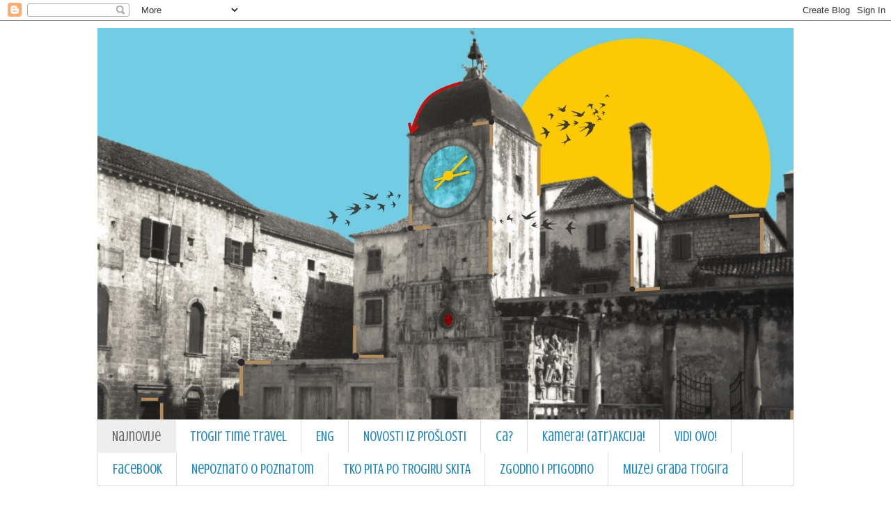

--- FILE ---
content_type: text/html; charset=UTF-8
request_url: https://trogirtimetravel.blogspot.com/
body_size: 26411
content:
<!DOCTYPE html>
<html class='v2' dir='ltr' lang='hr'>
<head>
<link href='https://www.blogger.com/static/v1/widgets/335934321-css_bundle_v2.css' rel='stylesheet' type='text/css'/>
<meta content='width=1100' name='viewport'/>
<meta content='text/html; charset=UTF-8' http-equiv='Content-Type'/>
<meta content='blogger' name='generator'/>
<link href='https://trogirtimetravel.blogspot.com/favicon.ico' rel='icon' type='image/x-icon'/>
<link href='https://trogirtimetravel.blogspot.com/' rel='canonical'/>
<link rel="alternate" type="application/atom+xml" title="Trogir Time Travel - Atom" href="https://trogirtimetravel.blogspot.com/feeds/posts/default" />
<link rel="alternate" type="application/rss+xml" title="Trogir Time Travel - RSS" href="https://trogirtimetravel.blogspot.com/feeds/posts/default?alt=rss" />
<link rel="service.post" type="application/atom+xml" title="Trogir Time Travel - Atom" href="https://www.blogger.com/feeds/3081696084534763725/posts/default" />
<link rel="me" href="https://www.blogger.com/profile/00818781845339949238" />
<!--Can't find substitution for tag [blog.ieCssRetrofitLinks]-->
<meta content='Trogir stare slike fotografije razglednice Muzej grada Trogira' name='description'/>
<meta content='https://trogirtimetravel.blogspot.com/' property='og:url'/>
<meta content='Trogir Time Travel' property='og:title'/>
<meta content='Trogir stare slike fotografije razglednice Muzej grada Trogira' property='og:description'/>
<title>Trogir Time Travel</title>
<style type='text/css'>@font-face{font-family:'Crushed';font-style:normal;font-weight:400;font-display:swap;src:url(//fonts.gstatic.com/s/crushed/v32/U9Mc6dym6WXImTlFf1AVuaixPzHIug.woff2)format('woff2');unicode-range:U+0100-02BA,U+02BD-02C5,U+02C7-02CC,U+02CE-02D7,U+02DD-02FF,U+0304,U+0308,U+0329,U+1D00-1DBF,U+1E00-1E9F,U+1EF2-1EFF,U+2020,U+20A0-20AB,U+20AD-20C0,U+2113,U+2C60-2C7F,U+A720-A7FF;}@font-face{font-family:'Crushed';font-style:normal;font-weight:400;font-display:swap;src:url(//fonts.gstatic.com/s/crushed/v32/U9Mc6dym6WXImTlFf14VuaixPzE.woff2)format('woff2');unicode-range:U+0000-00FF,U+0131,U+0152-0153,U+02BB-02BC,U+02C6,U+02DA,U+02DC,U+0304,U+0308,U+0329,U+2000-206F,U+20AC,U+2122,U+2191,U+2193,U+2212,U+2215,U+FEFF,U+FFFD;}</style>
<style id='page-skin-1' type='text/css'><!--
/*
-----------------------------------------------
Blogger Template Style
Name:     Simple
Designer: Blogger
URL:      www.blogger.com
----------------------------------------------- */
/* Content
----------------------------------------------- */
body {
font: normal normal 12px 'Trebuchet MS', Trebuchet, Verdana, sans-serif;
color: #666666;
background: #ffffff none repeat scroll top left;
padding: 0 0 0 0;
}
html body .region-inner {
min-width: 0;
max-width: 100%;
width: auto;
}
h2 {
font-size: 22px;
}
a:link {
text-decoration:none;
color: #2288bb;
}
a:visited {
text-decoration:none;
color: #2288bb;
}
a:hover {
text-decoration:underline;
color: #2288bb;
}
.body-fauxcolumn-outer .fauxcolumn-inner {
background: transparent none repeat scroll top left;
_background-image: none;
}
.body-fauxcolumn-outer .cap-top {
position: absolute;
z-index: 1;
height: 400px;
width: 100%;
}
.body-fauxcolumn-outer .cap-top .cap-left {
width: 100%;
background: transparent none repeat-x scroll top left;
_background-image: none;
}
.content-outer {
-moz-box-shadow: 0 0 0 rgba(0, 0, 0, .15);
-webkit-box-shadow: 0 0 0 rgba(0, 0, 0, .15);
-goog-ms-box-shadow: 0 0 0 #333333;
box-shadow: 0 0 0 rgba(0, 0, 0, .15);
margin-bottom: 1px;
}
.content-inner {
padding: 10px 40px;
}
.content-inner {
background-color: #ffffff;
}
/* Header
----------------------------------------------- */
.header-outer {
background: transparent none repeat-x scroll 0 -400px;
_background-image: none;
}
.Header h1 {
font: normal normal 40px Crushed;
color: #2288bb;
text-shadow: 0 0 0 rgba(0, 0, 0, .2);
}
.Header h1 a {
color: #2288bb;
}
.Header .description {
font-size: 18px;
color: #000000;
}
.header-inner .Header .titlewrapper {
padding: 22px 0;
}
.header-inner .Header .descriptionwrapper {
padding: 0 0;
}
/* Tabs
----------------------------------------------- */
.tabs-inner .section:first-child {
border-top: 0 solid #dddddd;
}
.tabs-inner .section:first-child ul {
margin-top: -1px;
border-top: 1px solid #dddddd;
border-left: 1px solid #dddddd;
border-right: 1px solid #dddddd;
}
.tabs-inner .widget ul {
background: transparent none repeat-x scroll 0 -800px;
_background-image: none;
border-bottom: 1px solid #dddddd;
margin-top: 0;
margin-left: -30px;
margin-right: -30px;
}
.tabs-inner .widget li a {
display: inline-block;
padding: .6em 1em;
font: normal normal 20px Crushed;
color: #2288bb;
border-left: 1px solid #ffffff;
border-right: 1px solid #dddddd;
}
.tabs-inner .widget li:first-child a {
border-left: none;
}
.tabs-inner .widget li.selected a, .tabs-inner .widget li a:hover {
color: #666666;
background-color: #eeeeee;
text-decoration: none;
}
/* Columns
----------------------------------------------- */
.main-outer {
border-top: 0 solid transparent;
}
.fauxcolumn-left-outer .fauxcolumn-inner {
border-right: 1px solid transparent;
}
.fauxcolumn-right-outer .fauxcolumn-inner {
border-left: 1px solid transparent;
}
/* Headings
----------------------------------------------- */
div.widget > h2,
div.widget h2.title {
margin: 0 0 1em 0;
font: normal bold 11px 'Trebuchet MS',Trebuchet,Verdana,sans-serif;
color: #000000;
}
/* Widgets
----------------------------------------------- */
.widget .zippy {
color: #999999;
text-shadow: 2px 2px 1px rgba(0, 0, 0, .1);
}
.widget .popular-posts ul {
list-style: none;
}
/* Posts
----------------------------------------------- */
h2.date-header {
font: normal bold 11px Arial, Tahoma, Helvetica, FreeSans, sans-serif;
}
.date-header span {
background-color: #bbbbbb;
color: #ffffff;
padding: 0.4em;
letter-spacing: 3px;
margin: inherit;
}
.main-inner {
padding-top: 35px;
padding-bottom: 65px;
}
.main-inner .column-center-inner {
padding: 0 0;
}
.main-inner .column-center-inner .section {
margin: 0 1em;
}
.post {
margin: 0 0 45px 0;
}
h3.post-title, .comments h4 {
font: normal normal 22px 'Trebuchet MS',Trebuchet,Verdana,sans-serif;
margin: .75em 0 0;
}
.post-body {
font-size: 110%;
line-height: 1.4;
position: relative;
}
.post-body img, .post-body .tr-caption-container, .Profile img, .Image img,
.BlogList .item-thumbnail img {
padding: 2px;
background: #ffffff;
border: 1px solid #eeeeee;
-moz-box-shadow: 1px 1px 5px rgba(0, 0, 0, .1);
-webkit-box-shadow: 1px 1px 5px rgba(0, 0, 0, .1);
box-shadow: 1px 1px 5px rgba(0, 0, 0, .1);
}
.post-body img, .post-body .tr-caption-container {
padding: 5px;
}
.post-body .tr-caption-container {
color: #666666;
}
.post-body .tr-caption-container img {
padding: 0;
background: transparent;
border: none;
-moz-box-shadow: 0 0 0 rgba(0, 0, 0, .1);
-webkit-box-shadow: 0 0 0 rgba(0, 0, 0, .1);
box-shadow: 0 0 0 rgba(0, 0, 0, .1);
}
.post-header {
margin: 0 0 1.5em;
line-height: 1.6;
font-size: 90%;
}
.post-footer {
margin: 20px -2px 0;
padding: 5px 10px;
color: #666666;
background-color: #eeeeee;
border-bottom: 1px solid #eeeeee;
line-height: 1.6;
font-size: 90%;
}
#comments .comment-author {
padding-top: 1.5em;
border-top: 1px solid transparent;
background-position: 0 1.5em;
}
#comments .comment-author:first-child {
padding-top: 0;
border-top: none;
}
.avatar-image-container {
margin: .2em 0 0;
}
#comments .avatar-image-container img {
border: 1px solid #eeeeee;
}
/* Comments
----------------------------------------------- */
.comments .comments-content .icon.blog-author {
background-repeat: no-repeat;
background-image: url([data-uri]);
}
.comments .comments-content .loadmore a {
border-top: 1px solid #999999;
border-bottom: 1px solid #999999;
}
.comments .comment-thread.inline-thread {
background-color: #eeeeee;
}
.comments .continue {
border-top: 2px solid #999999;
}
/* Accents
---------------------------------------------- */
.section-columns td.columns-cell {
border-left: 1px solid transparent;
}
.blog-pager {
background: transparent url(//www.blogblog.com/1kt/simple/paging_dot.png) repeat-x scroll top center;
}
.blog-pager-older-link, .home-link,
.blog-pager-newer-link {
background-color: #ffffff;
padding: 5px;
}
.footer-outer {
border-top: 1px dashed #bbbbbb;
}
/* Mobile
----------------------------------------------- */
body.mobile  {
background-size: auto;
}
.mobile .body-fauxcolumn-outer {
background: transparent none repeat scroll top left;
}
.mobile .body-fauxcolumn-outer .cap-top {
background-size: 100% auto;
}
.mobile .content-outer {
-webkit-box-shadow: 0 0 3px rgba(0, 0, 0, .15);
box-shadow: 0 0 3px rgba(0, 0, 0, .15);
}
.mobile .tabs-inner .widget ul {
margin-left: 0;
margin-right: 0;
}
.mobile .post {
margin: 0;
}
.mobile .main-inner .column-center-inner .section {
margin: 0;
}
.mobile .date-header span {
padding: 0.1em 10px;
margin: 0 -10px;
}
.mobile h3.post-title {
margin: 0;
}
.mobile .blog-pager {
background: transparent none no-repeat scroll top center;
}
.mobile .footer-outer {
border-top: none;
}
.mobile .main-inner, .mobile .footer-inner {
background-color: #ffffff;
}
.mobile-index-contents {
color: #666666;
}
.mobile-link-button {
background-color: #2288bb;
}
.mobile-link-button a:link, .mobile-link-button a:visited {
color: #ffffff;
}
.mobile .tabs-inner .section:first-child {
border-top: none;
}
.mobile .tabs-inner .PageList .widget-content {
background-color: #eeeeee;
color: #666666;
border-top: 1px solid #dddddd;
border-bottom: 1px solid #dddddd;
}
.mobile .tabs-inner .PageList .widget-content .pagelist-arrow {
border-left: 1px solid #dddddd;
}

--></style>
<style id='template-skin-1' type='text/css'><!--
body {
min-width: 1080px;
}
.content-outer, .content-fauxcolumn-outer, .region-inner {
min-width: 1080px;
max-width: 1080px;
_width: 1080px;
}
.main-inner .columns {
padding-left: 0px;
padding-right: 0px;
}
.main-inner .fauxcolumn-center-outer {
left: 0px;
right: 0px;
/* IE6 does not respect left and right together */
_width: expression(this.parentNode.offsetWidth -
parseInt("0px") -
parseInt("0px") + 'px');
}
.main-inner .fauxcolumn-left-outer {
width: 0px;
}
.main-inner .fauxcolumn-right-outer {
width: 0px;
}
.main-inner .column-left-outer {
width: 0px;
right: 100%;
margin-left: -0px;
}
.main-inner .column-right-outer {
width: 0px;
margin-right: -0px;
}
#layout {
min-width: 0;
}
#layout .content-outer {
min-width: 0;
width: 800px;
}
#layout .region-inner {
min-width: 0;
width: auto;
}
body#layout div.add_widget {
padding: 8px;
}
body#layout div.add_widget a {
margin-left: 32px;
}
--></style>
<link href='https://www.blogger.com/dyn-css/authorization.css?targetBlogID=3081696084534763725&amp;zx=9d6a16a4-9aa4-4678-8656-649e40433bd2' media='none' onload='if(media!=&#39;all&#39;)media=&#39;all&#39;' rel='stylesheet'/><noscript><link href='https://www.blogger.com/dyn-css/authorization.css?targetBlogID=3081696084534763725&amp;zx=9d6a16a4-9aa4-4678-8656-649e40433bd2' rel='stylesheet'/></noscript>
<meta name='google-adsense-platform-account' content='ca-host-pub-1556223355139109'/>
<meta name='google-adsense-platform-domain' content='blogspot.com'/>

</head>
<body class='loading variant-simplysimple'>
<div class='navbar section' id='navbar' name='Navbar'><div class='widget Navbar' data-version='1' id='Navbar1'><script type="text/javascript">
    function setAttributeOnload(object, attribute, val) {
      if(window.addEventListener) {
        window.addEventListener('load',
          function(){ object[attribute] = val; }, false);
      } else {
        window.attachEvent('onload', function(){ object[attribute] = val; });
      }
    }
  </script>
<div id="navbar-iframe-container"></div>
<script type="text/javascript" src="https://apis.google.com/js/platform.js"></script>
<script type="text/javascript">
      gapi.load("gapi.iframes:gapi.iframes.style.bubble", function() {
        if (gapi.iframes && gapi.iframes.getContext) {
          gapi.iframes.getContext().openChild({
              url: 'https://www.blogger.com/navbar/3081696084534763725?origin\x3dhttps://trogirtimetravel.blogspot.com',
              where: document.getElementById("navbar-iframe-container"),
              id: "navbar-iframe"
          });
        }
      });
    </script><script type="text/javascript">
(function() {
var script = document.createElement('script');
script.type = 'text/javascript';
script.src = '//pagead2.googlesyndication.com/pagead/js/google_top_exp.js';
var head = document.getElementsByTagName('head')[0];
if (head) {
head.appendChild(script);
}})();
</script>
</div></div>
<div itemscope='itemscope' itemtype='http://schema.org/Blog' style='display: none;'>
<meta content='Trogir Time Travel' itemprop='name'/>
<meta content='Trogir stare slike fotografije razglednice Muzej grada Trogira' itemprop='description'/>
</div>
<div class='body-fauxcolumns'>
<div class='fauxcolumn-outer body-fauxcolumn-outer'>
<div class='cap-top'>
<div class='cap-left'></div>
<div class='cap-right'></div>
</div>
<div class='fauxborder-left'>
<div class='fauxborder-right'></div>
<div class='fauxcolumn-inner'>
</div>
</div>
<div class='cap-bottom'>
<div class='cap-left'></div>
<div class='cap-right'></div>
</div>
</div>
</div>
<div class='content'>
<div class='content-fauxcolumns'>
<div class='fauxcolumn-outer content-fauxcolumn-outer'>
<div class='cap-top'>
<div class='cap-left'></div>
<div class='cap-right'></div>
</div>
<div class='fauxborder-left'>
<div class='fauxborder-right'></div>
<div class='fauxcolumn-inner'>
</div>
</div>
<div class='cap-bottom'>
<div class='cap-left'></div>
<div class='cap-right'></div>
</div>
</div>
</div>
<div class='content-outer'>
<div class='content-cap-top cap-top'>
<div class='cap-left'></div>
<div class='cap-right'></div>
</div>
<div class='fauxborder-left content-fauxborder-left'>
<div class='fauxborder-right content-fauxborder-right'></div>
<div class='content-inner'>
<header>
<div class='header-outer'>
<div class='header-cap-top cap-top'>
<div class='cap-left'></div>
<div class='cap-right'></div>
</div>
<div class='fauxborder-left header-fauxborder-left'>
<div class='fauxborder-right header-fauxborder-right'></div>
<div class='region-inner header-inner'>
<div class='header section' id='header' name='Zaglavlje'><div class='widget Header' data-version='1' id='Header1'>
<div id='header-inner'>
<a href='https://trogirtimetravel.blogspot.com/' style='display: block'>
<img alt='Trogir Time Travel' height='564px; ' id='Header1_headerimg' src='https://blogger.googleusercontent.com/img/a/AVvXsEhUEYBtW7KFl0XQ4IqGlkcqreFnKwar277_pN_hjP6naQZId6-0VJJszOC-y6wF7Ii48xCETVokHb0dtOgIIaJYIzuugPZzB9QdY5OpXDb1labNcDSRSAC0W00qxvwaYwQhmhEFXxWYf9e-cuOURHzP8XBX7mDG3nbDCaCmdLKx2RzRHRtroZW3YsT96pxj=s1000' style='display: block' width='1000px; '/>
</a>
</div>
</div></div>
</div>
</div>
<div class='header-cap-bottom cap-bottom'>
<div class='cap-left'></div>
<div class='cap-right'></div>
</div>
</div>
</header>
<div class='tabs-outer'>
<div class='tabs-cap-top cap-top'>
<div class='cap-left'></div>
<div class='cap-right'></div>
</div>
<div class='fauxborder-left tabs-fauxborder-left'>
<div class='fauxborder-right tabs-fauxborder-right'></div>
<div class='region-inner tabs-inner'>
<div class='tabs section' id='crosscol' name='Stupci poprečno'><div class='widget PageList' data-version='1' id='PageList1'>
<h2>Stranice</h2>
<div class='widget-content'>
<ul>
<li class='selected'>
<a href='https://trogirtimetravel.blogspot.com/'>Najnovije</a>
</li>
<li>
<a href='https://trogirtimetravel.blogspot.com/p/putovanje-kroz-vrijeme.html'>Trogir Time Travel</a>
</li>
<li>
<a href='https://trogirtimetravel.blogspot.com/p/blog-page_20.html'>ENG</a>
</li>
<li>
<a href='https://trogirtimetravel.blogspot.com/p/novosti-iz-proslosti.html'>Novosti iz prošlosti</a>
</li>
<li>
<a href='https://trogirtimetravel.blogspot.com/p/blog-page.html'>Ca?</a>
</li>
<li>
<a href='https://trogirtimetravel.blogspot.com/p/kamera-atrakcija.html'>Kamera! (atr)Akcija!</a>
</li>
<li>
<a href='https://trogirtimetravel.blogspot.com/p/facebook.html'>VIDI OVO!</a>
</li>
<li>
<a href='https://www.facebook.com/trogirtimetravel'>Facebook</a>
</li>
<li>
<a href='https://trogirtimetravel.blogspot.com/p/blog-page_31.html'>Nepoznato o poznatom</a>
</li>
<li>
<a href='https://trogirtimetravel.blogspot.com/p/blog-page_8.html'>TKO PITA PO TROGIRU SKITA</a>
</li>
<li>
<a href='https://trogirtimetravel.blogspot.com/p/zgodno-i-prigodno_8.html'>Zgodno i prigodno</a>
</li>
<li>
<a href='http://muzejgradatrogira.blogspot.hr/'>Muzej grada Trogira</a>
</li>
</ul>
<div class='clear'></div>
</div>
</div></div>
<div class='tabs no-items section' id='crosscol-overflow' name='Cross-Column 2'></div>
</div>
</div>
<div class='tabs-cap-bottom cap-bottom'>
<div class='cap-left'></div>
<div class='cap-right'></div>
</div>
</div>
<div class='main-outer'>
<div class='main-cap-top cap-top'>
<div class='cap-left'></div>
<div class='cap-right'></div>
</div>
<div class='fauxborder-left main-fauxborder-left'>
<div class='fauxborder-right main-fauxborder-right'></div>
<div class='region-inner main-inner'>
<div class='columns fauxcolumns'>
<div class='fauxcolumn-outer fauxcolumn-center-outer'>
<div class='cap-top'>
<div class='cap-left'></div>
<div class='cap-right'></div>
</div>
<div class='fauxborder-left'>
<div class='fauxborder-right'></div>
<div class='fauxcolumn-inner'>
</div>
</div>
<div class='cap-bottom'>
<div class='cap-left'></div>
<div class='cap-right'></div>
</div>
</div>
<div class='fauxcolumn-outer fauxcolumn-left-outer'>
<div class='cap-top'>
<div class='cap-left'></div>
<div class='cap-right'></div>
</div>
<div class='fauxborder-left'>
<div class='fauxborder-right'></div>
<div class='fauxcolumn-inner'>
</div>
</div>
<div class='cap-bottom'>
<div class='cap-left'></div>
<div class='cap-right'></div>
</div>
</div>
<div class='fauxcolumn-outer fauxcolumn-right-outer'>
<div class='cap-top'>
<div class='cap-left'></div>
<div class='cap-right'></div>
</div>
<div class='fauxborder-left'>
<div class='fauxborder-right'></div>
<div class='fauxcolumn-inner'>
</div>
</div>
<div class='cap-bottom'>
<div class='cap-left'></div>
<div class='cap-right'></div>
</div>
</div>
<!-- corrects IE6 width calculation -->
<div class='columns-inner'>
<div class='column-center-outer'>
<div class='column-center-inner'>
<div class='main section' id='main' name='Glavni telefon'><div class='widget Blog' data-version='1' id='Blog1'>
<div class='blog-posts hfeed'>

          <div class="date-outer">
        
<h2 class='date-header'><span>četvrtak, 22. siječnja 2026.</span></h2>

          <div class="date-posts">
        
<div class='post-outer'>
<div class='post hentry uncustomized-post-template' itemprop='blogPost' itemscope='itemscope' itemtype='http://schema.org/BlogPosting'>
<meta content='https://blogger.googleusercontent.com/img/b/R29vZ2xl/AVvXsEi6gIjeCCxG85pwkk8A_r-o_kts9zXOflptF1zsWsff7BSS6xgXAxp4SWwqd7jLU94ec9pyP2qAhBhpWDGtcKvLM5s-jhWnP9OMkwY1B0FeQ4jkgNBMYz8_W1h8sBJ7pHuxfNeaW9e_qNs6sv1RAWZ45_j-Kz48yd-mHCe8vDTW2ZfbxeASCHZe-DHvV_cG/s16000/116%20-%20Trogir,%20Seilerei.jpg' itemprop='image_url'/>
<meta content='3081696084534763725' itemprop='blogId'/>
<meta content='8971563233801845900' itemprop='postId'/>
<a name='8971563233801845900'></a>
<h3 class='post-title entry-title' itemprop='name'>
<a href='https://trogirtimetravel.blogspot.com/2026/01/3-nepoznate-fotografije-trogira-30-ih-i.html'>3 nepoznate fotografije Trogira 30-ih i mali detektivski posao</a>
</h3>
<div class='post-header'>
<div class='post-header-line-1'></div>
</div>
<div class='post-body entry-content' id='post-body-8971563233801845900' itemprop='articleBody'>
<p style="text-align: center;">&nbsp;</p><p style="text-align: center;">Tri fotografije - <i>Trogir, Seilerei (Izrada konopa)</i>, <i>Trogir, Hafen (Luka), Trogir, Domportal (Portal katedrale)</i> djelo su za sada nepoznatog autora i potječu iz albuma nepoznatog vlasnika. Nastale su na putovanju tijekom kojeg su ovjekovječeni i slapovi Krke, Skradin, Solin, Split, Dubrovnik i Zagreb prenoseći nam duh nekih minulih vremena...&nbsp;</p><p style="text-align: center;"><i>Nisu li krasne:</i><br /><br /></p><p style="text-align: center;"></p><div class="separator" style="clear: both; text-align: center;"></div><div class="separator" style="clear: both; text-align: center;"><a href="https://blogger.googleusercontent.com/img/b/R29vZ2xl/AVvXsEi6gIjeCCxG85pwkk8A_r-o_kts9zXOflptF1zsWsff7BSS6xgXAxp4SWwqd7jLU94ec9pyP2qAhBhpWDGtcKvLM5s-jhWnP9OMkwY1B0FeQ4jkgNBMYz8_W1h8sBJ7pHuxfNeaW9e_qNs6sv1RAWZ45_j-Kz48yd-mHCe8vDTW2ZfbxeASCHZe-DHvV_cG/s1455/116%20-%20Trogir,%20Seilerei.jpg" style="margin-left: 1em; margin-right: 1em;"><img border="0" data-original-height="1455" data-original-width="940" src="https://blogger.googleusercontent.com/img/b/R29vZ2xl/AVvXsEi6gIjeCCxG85pwkk8A_r-o_kts9zXOflptF1zsWsff7BSS6xgXAxp4SWwqd7jLU94ec9pyP2qAhBhpWDGtcKvLM5s-jhWnP9OMkwY1B0FeQ4jkgNBMYz8_W1h8sBJ7pHuxfNeaW9e_qNs6sv1RAWZ45_j-Kz48yd-mHCe8vDTW2ZfbxeASCHZe-DHvV_cG/s16000/116%20-%20Trogir,%20Seilerei.jpg" /></a></div><p></p><div class="separator" style="clear: both; text-align: center;"><a href="https://blogger.googleusercontent.com/img/b/R29vZ2xl/AVvXsEhXVNtYq74tgjHBZPkzQYSWRdLStxbV__HAufbTGYPZZLokkSlvHIjmbWF7a3ouPxGpYYY_SIWVSLmOTI9FwQNt3nag4fJTAINUgnoF5R7DTlsYqY5oJseyAZHjfc7M7m0XgbTZATj3eCh5EKtkSkhzqozWkGh-CyUPMCyTnXp_Pd2jxbfst71Ms6a1OECL/s1497/115%20-%20Trogir,%20Domportal.jpg" style="margin-left: 1em; margin-right: 1em;"><img border="0" data-original-height="1497" data-original-width="940" src="https://blogger.googleusercontent.com/img/b/R29vZ2xl/AVvXsEhXVNtYq74tgjHBZPkzQYSWRdLStxbV__HAufbTGYPZZLokkSlvHIjmbWF7a3ouPxGpYYY_SIWVSLmOTI9FwQNt3nag4fJTAINUgnoF5R7DTlsYqY5oJseyAZHjfc7M7m0XgbTZATj3eCh5EKtkSkhzqozWkGh-CyUPMCyTnXp_Pd2jxbfst71Ms6a1OECL/s16000/115%20-%20Trogir,%20Domportal.jpg" /></a></div><p></p><div class="separator" style="clear: both; text-align: center;"><a href="https://blogger.googleusercontent.com/img/b/R29vZ2xl/AVvXsEiPw1S4mv5dbh7QbS7jtQ3dnQwb4ZdXF-sE3qmb34EhJvOHXUIIQW9liFF1-Z19aAs66kqpXvO-cFhpbFcsJtUBKwJ_MhQ7qWk-pvABADZXKCEj5ppi1ZZY9CnAlUHyJ0YtVHz-Y95cd7lm-OIR8xiXnSbwgkmwNJRcXBtYeB5JuQXyldyH9Wdf_70Wf9Qv/s1461/114%20Trogir,%20hafen.jpg" style="margin-left: 1em; margin-right: 1em;"><img border="0" data-original-height="1461" data-original-width="940" src="https://blogger.googleusercontent.com/img/b/R29vZ2xl/AVvXsEiPw1S4mv5dbh7QbS7jtQ3dnQwb4ZdXF-sE3qmb34EhJvOHXUIIQW9liFF1-Z19aAs66kqpXvO-cFhpbFcsJtUBKwJ_MhQ7qWk-pvABADZXKCEj5ppi1ZZY9CnAlUHyJ0YtVHz-Y95cd7lm-OIR8xiXnSbwgkmwNJRcXBtYeB5JuQXyldyH9Wdf_70Wf9Qv/s16000/114%20Trogir,%20hafen.jpg" /></a></div><br /><p style="text-align: center;">Budući da ne raspolažemo podatkom o vremenu nastanka <i>(a na ebayu gdje se fotografije nude je navedeno da su iz cca. 1900. godine)</i> pokušali smo ga odrediti usporedbom s drugim poznatim fotografijama sličnih prizora.<br /><br />Usporedili smo tako veličinu stabla na Obrovu, uz koje su ovjekovječene trogirske tkalice&nbsp;<i>(Trogir, Seilerei)</i>, s ranije <a href="https://trogirtimetravel.blogspot.com/2024/04/23-foto-poslastice-iz-1930.html">poznatim snimkama istog mjesta</a>, i zaključili da je moguće da su fotografije nastale tijekom 1930-ih godina. Dodatnu potvrdu toj pretpostavci pružio je i natpis &#8222;Restauracija JADRAN&#8220; uočen na fotografiji rive<i>&nbsp;(Trogir, Hafen</i>). Naime, tijekom 1920-ih na tom mjestu nije bilo nikakvog natpisa, već je natpis &#8222;GOSTIONA&#8220; bio postavljen iznad susjednih vrata, što jasno vidimo na fotografiji Kurta Hielschera, objavljenoj 1926. godine u knjizi <i>Jugoslawien, Slovenien, Kroatien, Dalmatien, Montenegro, Herzegowina, Bosnien, Serbien</i>:</p><p style="text-align: center;"><br /></p><div class="separator" style="clear: both; text-align: center;"><i><a href="https://blogger.googleusercontent.com/img/b/R29vZ2xl/AVvXsEiJHbw4Y9VP368qTQM-mu3BJT6DSG2I26KgOVipn86vtAvGfC8rlTflFlolA6PMymK2tBOyXxj-UXg94ge98Q31jdPGi62ecnbkpQY5G-vOZ0qhp2WaybKZs2Jxio2VvvUHLu38IAPGl_HC-k4Q80-oUyuUcuHlclHS2D91RPIVrFdbcLZzNFkcIO6f24lJ/s951/Hielscher.jpg" style="margin-left: 1em; margin-right: 1em;"><img border="0" data-original-height="951" data-original-width="700" src="https://blogger.googleusercontent.com/img/b/R29vZ2xl/AVvXsEiJHbw4Y9VP368qTQM-mu3BJT6DSG2I26KgOVipn86vtAvGfC8rlTflFlolA6PMymK2tBOyXxj-UXg94ge98Q31jdPGi62ecnbkpQY5G-vOZ0qhp2WaybKZs2Jxio2VvvUHLu38IAPGl_HC-k4Q80-oUyuUcuHlclHS2D91RPIVrFdbcLZzNFkcIO6f24lJ/s16000/Hielscher.jpg" /></a></i></div><p></p><p></p><p><br /></p><p style="text-align: center;">Imate li još neki trag koji ove fotografije smješta u 30-e godine? Javite nam na <a href="https://www.facebook.com/trogirtimetravel">Facebook stranici <i><b>Trogir Time Travel</b></i></a>!&nbsp;</p><p style="text-align: center;">&nbsp;</p><p style="text-align: center;">A znate li da još zanimljivih fotografija iz tog vremena možete razgledati u našoj arhivi, pod naslovima<i>:</i></p><p style="text-align: center;"><i><a href="https://trogirtimetravel.blogspot.com/2024/10/11-jedinstvenih-fotografija-koje-ce-vas.html"><b>11 jedinstvenih fotografija koje će vas teleportirati u trogirske 30-e!</b></a>,&nbsp;</i></p><p style="text-align: center;"><i><a href="https://trogirtimetravel.blogspot.com/2022/08/22-fotografije-trogira-paula-schulza-iz.html"><b>22 fotografije Trogira Paula Schulza iz 1929. i 1937. godine prepune su života i duha grada</b>,</a> &nbsp;</i></p><p style="text-align: center;"><i><a href="https://trogirtimetravel.blogspot.com/2025/09/trogir-berenson-1936.html"><b>Fotografije snimljene dana kada je Trogir postao "riznica umjetnosti"</b></a> ...&nbsp;<br /></i></p><p style="text-align: center;">&nbsp;</p><p style="text-align: center;">&nbsp;</p><p style="text-align: center;">&nbsp;</p><p style="text-align: center;">&nbsp;</p>
<div style='clear: both;'></div>
</div>
<div class='post-footer'>
<div class='post-footer-line post-footer-line-1'>
<span class='post-author vcard'>
Objavio/la
<span class='fn' itemprop='author' itemscope='itemscope' itemtype='http://schema.org/Person'>
<meta content='https://www.blogger.com/profile/00818781845339949238' itemprop='url'/>
<a class='g-profile' href='https://www.blogger.com/profile/00818781845339949238' rel='author' title='author profile'>
<span itemprop='name'>Muzej grada Trogira</span>
</a>
</span>
</span>
<span class='post-timestamp'>
u
<meta content='https://trogirtimetravel.blogspot.com/2026/01/3-nepoznate-fotografije-trogira-30-ih-i.html' itemprop='url'/>
<a class='timestamp-link' href='https://trogirtimetravel.blogspot.com/2026/01/3-nepoznate-fotografije-trogira-30-ih-i.html' rel='bookmark' title='permanent link'><abbr class='published' itemprop='datePublished' title='2026-01-22T13:37:00+01:00'>13:37</abbr></a>
</span>
<span class='post-comment-link'>
<a class='comment-link' href='https://trogirtimetravel.blogspot.com/2026/01/3-nepoznate-fotografije-trogira-30-ih-i.html#comment-form' onclick=''>
Nema komentara:
  </a>
</span>
<span class='post-icons'>
<span class='item-control blog-admin pid-1287849187'>
<a href='https://www.blogger.com/post-edit.g?blogID=3081696084534763725&postID=8971563233801845900&from=pencil' title='Uredi post'>
<img alt='' class='icon-action' height='18' src='https://resources.blogblog.com/img/icon18_edit_allbkg.gif' width='18'/>
</a>
</span>
</span>
<div class='post-share-buttons goog-inline-block'>
<a class='goog-inline-block share-button sb-email' href='https://www.blogger.com/share-post.g?blogID=3081696084534763725&postID=8971563233801845900&target=email' target='_blank' title='Pošalji ovo e-poštom '><span class='share-button-link-text'>Pošalji ovo e-poštom </span></a><a class='goog-inline-block share-button sb-blog' href='https://www.blogger.com/share-post.g?blogID=3081696084534763725&postID=8971563233801845900&target=blog' onclick='window.open(this.href, "_blank", "height=270,width=475"); return false;' target='_blank' title='Blogiraj ovo!'><span class='share-button-link-text'>Blogiraj ovo!</span></a><a class='goog-inline-block share-button sb-twitter' href='https://www.blogger.com/share-post.g?blogID=3081696084534763725&postID=8971563233801845900&target=twitter' target='_blank' title='Dijeli na X'><span class='share-button-link-text'>Dijeli na X</span></a><a class='goog-inline-block share-button sb-facebook' href='https://www.blogger.com/share-post.g?blogID=3081696084534763725&postID=8971563233801845900&target=facebook' onclick='window.open(this.href, "_blank", "height=430,width=640"); return false;' target='_blank' title='Podijeli na usluzi Facebook'><span class='share-button-link-text'>Podijeli na usluzi Facebook</span></a><a class='goog-inline-block share-button sb-pinterest' href='https://www.blogger.com/share-post.g?blogID=3081696084534763725&postID=8971563233801845900&target=pinterest' target='_blank' title='Podijeli na Pinterestu'><span class='share-button-link-text'>Podijeli na Pinterestu</span></a>
</div>
</div>
<div class='post-footer-line post-footer-line-2'>
<span class='post-labels'>
Oznake:
<a href='https://trogirtimetravel.blogspot.com/search/label/1930-e' rel='tag'>1930-e</a>,
<a href='https://trogirtimetravel.blogspot.com/search/label/fotografije' rel='tag'>fotografije</a>,
<a href='https://trogirtimetravel.blogspot.com/search/label/stare%20fotografije' rel='tag'>stare fotografije</a>,
<a href='https://trogirtimetravel.blogspot.com/search/label/Trogir' rel='tag'>Trogir</a>,
<a href='https://trogirtimetravel.blogspot.com/search/label/Trogir%20Time%20Travel' rel='tag'>Trogir Time Travel</a>
</span>
</div>
<div class='post-footer-line post-footer-line-3'>
<span class='post-location'>
Lokacija:
<a href='https://maps.google.com/maps?q=Trogir,+Hrvatska@43.51638699999999,16.2501894&z=10' target='_blank'>Trogir, Hrvatska</a>
</span>
</div>
</div>
</div>
</div>

          </div></div>
        

          <div class="date-outer">
        
<h2 class='date-header'><span>srijeda, 14. siječnja 2026.</span></h2>

          <div class="date-posts">
        
<div class='post-outer'>
<div class='post hentry uncustomized-post-template' itemprop='blogPost' itemscope='itemscope' itemtype='http://schema.org/BlogPosting'>
<meta content='https://blogger.googleusercontent.com/img/b/R29vZ2xl/AVvXsEidQi069O-dRuhqrwtp5Ei9MxlGsGtP5YisvxUOaf_TNExZwNujdrXyySV3XkNn7ld0XZ5MXz8yUIdoPdBw_sghZ2pMOqclxcbs3riUgziZLCacCobFmHE1vNhPPhvtKJR3ZHCCWe9gTG19qkJuFYSfoJTduEpEwu_2o1Kf9YWBSMrcZZyHgMy3mXy-JZxg/s16000/cover_TTT.jpg' itemprop='image_url'/>
<meta content='3081696084534763725' itemprop='blogId'/>
<meta content='4392229333807606898' itemprop='postId'/>
<a name='4392229333807606898'></a>
<h3 class='post-title entry-title' itemprop='name'>
<a href='https://trogirtimetravel.blogspot.com/2026/01/2025-pregled.html'>Godina iza nas u brojkama: hvala što čitate Trogir Time Travel! </a>
</h3>
<div class='post-header'>
<div class='post-header-line-1'></div>
</div>
<div class='post-body entry-content' id='post-body-4392229333807606898' itemprop='articleBody'>
<p style="text-align: center;"></p><div class="separator" style="clear: both; text-align: center;"><a href="https://blogger.googleusercontent.com/img/b/R29vZ2xl/AVvXsEidQi069O-dRuhqrwtp5Ei9MxlGsGtP5YisvxUOaf_TNExZwNujdrXyySV3XkNn7ld0XZ5MXz8yUIdoPdBw_sghZ2pMOqclxcbs3riUgziZLCacCobFmHE1vNhPPhvtKJR3ZHCCWe9gTG19qkJuFYSfoJTduEpEwu_2o1Kf9YWBSMrcZZyHgMy3mXy-JZxg/s950/cover_TTT.jpg" imageanchor="1" style="margin-left: 1em; margin-right: 1em;"><img border="0" data-original-height="633" data-original-width="950" src="https://blogger.googleusercontent.com/img/b/R29vZ2xl/AVvXsEidQi069O-dRuhqrwtp5Ei9MxlGsGtP5YisvxUOaf_TNExZwNujdrXyySV3XkNn7ld0XZ5MXz8yUIdoPdBw_sghZ2pMOqclxcbs3riUgziZLCacCobFmHE1vNhPPhvtKJR3ZHCCWe9gTG19qkJuFYSfoJTduEpEwu_2o1Kf9YWBSMrcZZyHgMy3mXy-JZxg/s16000/cover_TTT.jpg" /></a></div><br />&nbsp;<p></p><p style="text-align: center;">Naš blog <i>trogirtimetravel.blogspot.com</i> i tijekom protekle godine nastavio je putovanje kroz bogatu povijest i vizualnu memoriju Trogira &#8211; zajedno s vama.<br /><br />Tijekom 2025. godine objavili smo 20 novih postova, čime je ukupan broj objava od samog pokretanja bloga narastao na 249. U istoj godini naš je sadržaj zabilježio čak 43.900 posjeta, dok je od osnutka bloga pregledan (nama) impresivnih 312.481 put! Zato - HVALA VAM na kontinuiranom interesu, čitanju, dijeljenju i angažiranju &#8212; bez vas ovo putovanje kroz vrijeme ne bi ovoliko vrijedilo.<br /><br /></p><p>&nbsp;</p><p>Prema dostupnim statističkim podacima, među pričama objavljenima tijekom 2026. godine najviše ste čitali:</p><p style="text-align: left;">1.&nbsp;&nbsp;<a href="https://trogirtimetravel.blogspot.com/2025/12/novosti-iz-proslosti-trogirska-prima.html">Novosti iz prošlosti: Trogirska PRIMA otvorila vrata</a> &#8211; 1.140 pregleda&nbsp;</p><p style="text-align: left;">2.&nbsp;<a href="https://trogirtimetravel.blogspot.com/2025/07/trogir-monografija-1976-1.html">Zlatni kadrovi Trogira: Pogled u monografiju iz 1976. | dio 1</a>. &#8211; 960 pregleda&nbsp;</p><p style="text-align: left;">3.&nbsp;<a href="https://trogirtimetravel.blogspot.com/2025/07/fotografsko-blago-iz-monografije-trogir.html">Fotografsko blago iz monografije Trogir (1976.) | dio 2.</a> &#8211; 672 pregleda&nbsp;</p><p style="text-align: left;">4.&nbsp;<a href="https://trogirtimetravel.blogspot.com/2025/07/gospa-od-karmena-povijest-tradicija-i.html">Gospa od Karmena: Povijest, tradicija i fešta koja spaja Trogirane</a> &#8211; 384 pregleda&nbsp;</p><p style="text-align: left;">5.&nbsp;<a href="https://trogirtimetravel.blogspot.com/2025/09/trogir-berenson-1936.html">Fotografije snimljene dana kada je Trogir postao &#8222;riznica umjetnosti&#8220;</a> &#8211; 323 pregleda<br /><br /><br /></p><p style="text-align: left;">Najčitaniji postovi svih vremena - od samog početka <i>bloganja</i> na <i>Trogir Time Travelu</i> su:<br /><br /><br />1.&nbsp;<a href="https://trogirtimetravel.blogspot.com/2017/09/11-fotografija-vodi-nas-u-trogirske.html">Pomoću ovih 11 fotografija otputujte u trogirske kasne 80-e </a>&#8211; 12.600 pregleda</p><p style="text-align: left;">2.&nbsp;<a href="&#180;Oćemo na more? | Donosimo 24 fotografije trogirskih kupališta (od 1930. do 1986.)! ">&#180;Oćemo na more? | Donosimo 24 fotografije trogirskih kupališta (od 1930. do 1986.)!</a> &#8211; 7.320 pregleda<br /><br />3.&nbsp;<a href="https://trogirtimetravel.blogspot.com/2017/02/34-fantasticne-fotografije-trogira-iz.html">34 fantastične fotografije Trogira iz austrijskih arhiva | Neke vidimo po prvi put!</a> &#8211; 6.010 pregleda<br /><br />4.&nbsp;<a href="https://trogirtimetravel.blogspot.com/2017/03/26-fotografija-trogira-iz-courtauld.html">26 fotografija Trogira iz &#8220;The Courtauld Institute of Art&#8221; | Neke vidimo po prvi put!</a> &#8211; 4.130 pregleda<br /><br />5.&nbsp;<a href="https://trogirtimetravel.blogspot.com/2017/09/odusevite-se-fotografijama-trogira-iz_19.html">Oduševite se fotografijama Trogira iz 70-ih</a> &#8211; 3.870 pregleda</p><p style="text-align: left;"><br /><br /></p><p style="text-align: center;">Još jednom &#8212; hvala vam što zajedno s nama čuvate, istražujete i dijelite trogirsku prošlost, tradiciju i baštinu! Nastavljamo ovo uzbudljivo putovanje i ove godine, s još istraživanja, priča, fotografija i povrataka u neka druga vremena.&nbsp;</p><p style="text-align: center;">Dobro nam došla 2026. i dobro nam došli <i>online</i> - kako na blog tako i na <a href="https://www.facebook.com/trogirtimetravel/">Facebook stranicu</a>&nbsp;(na kojoj ste 2025. objave pregledali 303.552 puta!), ali i na <i>offline </i>događanja i izložbe koji nas očekuju u <a href="https://muzej-grada-trogira.hr/">Muzeju grada Trogira</a>.</p><p style="text-align: center;">&nbsp;</p><p style="text-align: center;">&nbsp;</p><p style="text-align: center;">&nbsp;</p>
<div style='clear: both;'></div>
</div>
<div class='post-footer'>
<div class='post-footer-line post-footer-line-1'>
<span class='post-author vcard'>
Objavio/la
<span class='fn' itemprop='author' itemscope='itemscope' itemtype='http://schema.org/Person'>
<meta content='https://www.blogger.com/profile/00818781845339949238' itemprop='url'/>
<a class='g-profile' href='https://www.blogger.com/profile/00818781845339949238' rel='author' title='author profile'>
<span itemprop='name'>Muzej grada Trogira</span>
</a>
</span>
</span>
<span class='post-timestamp'>
u
<meta content='https://trogirtimetravel.blogspot.com/2026/01/2025-pregled.html' itemprop='url'/>
<a class='timestamp-link' href='https://trogirtimetravel.blogspot.com/2026/01/2025-pregled.html' rel='bookmark' title='permanent link'><abbr class='published' itemprop='datePublished' title='2026-01-14T15:50:00+01:00'>15:50</abbr></a>
</span>
<span class='post-comment-link'>
<a class='comment-link' href='https://trogirtimetravel.blogspot.com/2026/01/2025-pregled.html#comment-form' onclick=''>
Nema komentara:
  </a>
</span>
<span class='post-icons'>
<span class='item-control blog-admin pid-1287849187'>
<a href='https://www.blogger.com/post-edit.g?blogID=3081696084534763725&postID=4392229333807606898&from=pencil' title='Uredi post'>
<img alt='' class='icon-action' height='18' src='https://resources.blogblog.com/img/icon18_edit_allbkg.gif' width='18'/>
</a>
</span>
</span>
<div class='post-share-buttons goog-inline-block'>
<a class='goog-inline-block share-button sb-email' href='https://www.blogger.com/share-post.g?blogID=3081696084534763725&postID=4392229333807606898&target=email' target='_blank' title='Pošalji ovo e-poštom '><span class='share-button-link-text'>Pošalji ovo e-poštom </span></a><a class='goog-inline-block share-button sb-blog' href='https://www.blogger.com/share-post.g?blogID=3081696084534763725&postID=4392229333807606898&target=blog' onclick='window.open(this.href, "_blank", "height=270,width=475"); return false;' target='_blank' title='Blogiraj ovo!'><span class='share-button-link-text'>Blogiraj ovo!</span></a><a class='goog-inline-block share-button sb-twitter' href='https://www.blogger.com/share-post.g?blogID=3081696084534763725&postID=4392229333807606898&target=twitter' target='_blank' title='Dijeli na X'><span class='share-button-link-text'>Dijeli na X</span></a><a class='goog-inline-block share-button sb-facebook' href='https://www.blogger.com/share-post.g?blogID=3081696084534763725&postID=4392229333807606898&target=facebook' onclick='window.open(this.href, "_blank", "height=430,width=640"); return false;' target='_blank' title='Podijeli na usluzi Facebook'><span class='share-button-link-text'>Podijeli na usluzi Facebook</span></a><a class='goog-inline-block share-button sb-pinterest' href='https://www.blogger.com/share-post.g?blogID=3081696084534763725&postID=4392229333807606898&target=pinterest' target='_blank' title='Podijeli na Pinterestu'><span class='share-button-link-text'>Podijeli na Pinterestu</span></a>
</div>
</div>
<div class='post-footer-line post-footer-line-2'>
<span class='post-labels'>
Oznake:
<a href='https://trogirtimetravel.blogspot.com/search/label/pregled%20godine' rel='tag'>pregled godine</a>,
<a href='https://trogirtimetravel.blogspot.com/search/label/Trogir' rel='tag'>Trogir</a>,
<a href='https://trogirtimetravel.blogspot.com/search/label/Trogir%20Time%20Travel' rel='tag'>Trogir Time Travel</a>
</span>
</div>
<div class='post-footer-line post-footer-line-3'>
<span class='post-location'>
Lokacija:
<a href='https://maps.google.com/maps?q=Trogir,+Hrvatska@43.51638699999999,16.2501894&z=10' target='_blank'>Trogir, Hrvatska</a>
</span>
</div>
</div>
</div>
</div>

          </div></div>
        

          <div class="date-outer">
        
<h2 class='date-header'><span>četvrtak, 4. prosinca 2025.</span></h2>

          <div class="date-posts">
        
<div class='post-outer'>
<div class='post hentry uncustomized-post-template' itemprop='blogPost' itemscope='itemscope' itemtype='http://schema.org/BlogPosting'>
<meta content='https://blogger.googleusercontent.com/img/b/R29vZ2xl/AVvXsEis5hujp0r9Uan_nUWONu2zSvRhJ_x23FifTrvjJLa-1EQXGUibLeeFTtm4xxSzOnaI0JKn0qECx8YTcxUJpoqbzlOE4JUwuXTW9H5mlXn7AUmrtFg5dVwxEj0ybBpNdyw_VEeLr19Z0bMj4Ar_ottLlKSkuC_9IosOny7fD07PBCI-uimxW3uX2n7Y5kW2/s16000/HEADER%20-%20PRIMA%20-%20TROGIR%20TIME%20TRAVEL.jpg' itemprop='image_url'/>
<meta content='3081696084534763725' itemprop='blogId'/>
<meta content='4541949227396329958' itemprop='postId'/>
<a name='4541949227396329958'></a>
<h3 class='post-title entry-title' itemprop='name'>
<a href='https://trogirtimetravel.blogspot.com/2025/12/novosti-iz-proslosti-trogirska-prima.html'>Novosti iz prošlosti: Trogirska PRIMA otvorila vrata</a>
</h3>
<div class='post-header'>
<div class='post-header-line-1'></div>
</div>
<div class='post-body entry-content' id='post-body-4541949227396329958' itemprop='articleBody'>
<p style="text-align: center;">&nbsp;</p><div class="separator" style="clear: both; text-align: center;"><a href="https://blogger.googleusercontent.com/img/b/R29vZ2xl/AVvXsEis5hujp0r9Uan_nUWONu2zSvRhJ_x23FifTrvjJLa-1EQXGUibLeeFTtm4xxSzOnaI0JKn0qECx8YTcxUJpoqbzlOE4JUwuXTW9H5mlXn7AUmrtFg5dVwxEj0ybBpNdyw_VEeLr19Z0bMj4Ar_ottLlKSkuC_9IosOny7fD07PBCI-uimxW3uX2n7Y5kW2/s950/HEADER%20-%20PRIMA%20-%20TROGIR%20TIME%20TRAVEL.jpg" style="margin-left: 1em; margin-right: 1em;"><img border="0" data-original-height="634" data-original-width="950" src="https://blogger.googleusercontent.com/img/b/R29vZ2xl/AVvXsEis5hujp0r9Uan_nUWONu2zSvRhJ_x23FifTrvjJLa-1EQXGUibLeeFTtm4xxSzOnaI0JKn0qECx8YTcxUJpoqbzlOE4JUwuXTW9H5mlXn7AUmrtFg5dVwxEj0ybBpNdyw_VEeLr19Z0bMj4Ar_ottLlKSkuC_9IosOny7fD07PBCI-uimxW3uX2n7Y5kW2/s16000/HEADER%20-%20PRIMA%20-%20TROGIR%20TIME%20TRAVEL.jpg" /></a></div><br /><div class="separator" style="clear: both; text-align: center;"><br /></div><br /><p></p><p style="text-align: center;">Na današnji dan prije 56 godina, <b>4. prosinca 1969. godine, otvorena je "PRIMA" - prva robna kuća u Trogiru</b>, na Travarici.<br /></p><p style="text-align: left;"><br /></p><p style="text-align: justify;"><b>Slobodna Dalmacija</b> 5. prosinca piše da je <i>"mlađa sestra" splitske kuće jučer jedva mogla primiti tolike uzvanike, kupce i znatiželjnike</i>, o čemu svjedoči i fotografija objavljena uz članak.<br />&nbsp;</p><p style="text-align: justify;"><i>Trogir je jučer dobio svoju prvu robnu kuću. Trogirsku "Primu" otvorilo je splitsko poduzeće "Jadrantekstil" uloživši u izgradnju blizu 7 milijuna novih dinara. Projektant prime je <b>inž. arh. Antun Šatara</b> iz Urbanističkog zavoda za Dalmaciju u Splitu, a izgradilo ju je splitsko građevinsko poduzeće <b>"I. L. Lavčević"</b> u rekordnom roku od svega pet mjeseci. U prizemlju i na katu na preko 2.600 kvadratnih metara prodajnog prostora Trogirani će ubuduće moći nabavljati svu robu široke potrošnje, a osim toga robna kuća je riješila i pitanje zaposlenja 60 osoba iz ove komune</i>., piše Slobodna Dalmacija.<br /><br />Autor članka <b>S. Š.</b>, bilježi da je po presijecanju <i>simbolične vrpce na ulaznim stapenicama, prodajne štandove poplavila rijeka budućih stalnih potrošača</i>. Nadalje, piše da se u<i> prizemlju robne kuće nalazi veliki odjel prehrane, odjel igračaka, kožne i plastične galanterije te prodaja cvijeća</i>. Na katu se osim administrativnih prostorija nalaze <i>odjeli tehničke robe, tekstila, obuće, namještaja i dekorativnih tkanina kao i prodajni štandovi stakla, kristala, posuđa i ostalih potrepština</i>.<br /><br /></p><p style="text-align: center;">Koje su pogodonosti kupci trogirske prime još imali, pročitajte u članku koji donosimo u cijelosti:</p><p style="text-align: left;">&nbsp;</p><div class="separator" style="clear: both; text-align: center;"><a href="https://blogger.googleusercontent.com/img/b/R29vZ2xl/AVvXsEjNpBzVto4N0q1Fg77RTT4Drb8YngfL0RNUCQCypspE61vYj1gfmeJlSLb5M5tDMpB-Fv3iKAGI9WYeZoH5gBosEdTDCFxhL_y97waishYZPdcflrjODaNHE7VigznPoVMgjFjjHFQupkf3tmjywMnfffDtm0ekrbFh8cCUM3AnQG9p5eQvJXeQUcro0Da_/s1139/1969-12-05%20Ju%C4%8Der%20otvorena%20PRIMA%201-cutout.png" style="margin-left: 1em; margin-right: 1em;"><img border="0" data-original-height="1139" data-original-width="950" src="https://blogger.googleusercontent.com/img/b/R29vZ2xl/AVvXsEjNpBzVto4N0q1Fg77RTT4Drb8YngfL0RNUCQCypspE61vYj1gfmeJlSLb5M5tDMpB-Fv3iKAGI9WYeZoH5gBosEdTDCFxhL_y97waishYZPdcflrjODaNHE7VigznPoVMgjFjjHFQupkf3tmjywMnfffDtm0ekrbFh8cCUM3AnQG9p5eQvJXeQUcro0Da_/s16000/1969-12-05%20Ju%C4%8Der%20otvorena%20PRIMA%201-cutout.png" /></a></div><p style="text-align: center;"><br /></p><p style="text-align: center;"><br /></p><p style="text-align: center;">Rado ćemo čitati i vaša sjećanja iz <i>Prime</i> u komentarima na našoj stranici <i><b><a href="https://www.facebook.com/trogirtimetravel/">Trogir Time Travel</a></b></i> - ne ustručavajte se podijeliti ih s nama i svima koji nas prate!</p><p style="text-align: center;">&nbsp;</p><p style="text-align: center;">&nbsp;</p><p style="text-align: center;">&nbsp;</p>
<div style='clear: both;'></div>
</div>
<div class='post-footer'>
<div class='post-footer-line post-footer-line-1'>
<span class='post-author vcard'>
Objavio/la
<span class='fn' itemprop='author' itemscope='itemscope' itemtype='http://schema.org/Person'>
<meta content='https://www.blogger.com/profile/00818781845339949238' itemprop='url'/>
<a class='g-profile' href='https://www.blogger.com/profile/00818781845339949238' rel='author' title='author profile'>
<span itemprop='name'>Muzej grada Trogira</span>
</a>
</span>
</span>
<span class='post-timestamp'>
u
<meta content='https://trogirtimetravel.blogspot.com/2025/12/novosti-iz-proslosti-trogirska-prima.html' itemprop='url'/>
<a class='timestamp-link' href='https://trogirtimetravel.blogspot.com/2025/12/novosti-iz-proslosti-trogirska-prima.html' rel='bookmark' title='permanent link'><abbr class='published' itemprop='datePublished' title='2025-12-04T15:28:00+01:00'>15:28</abbr></a>
</span>
<span class='post-comment-link'>
<a class='comment-link' href='https://trogirtimetravel.blogspot.com/2025/12/novosti-iz-proslosti-trogirska-prima.html#comment-form' onclick=''>
Nema komentara:
  </a>
</span>
<span class='post-icons'>
<span class='item-control blog-admin pid-1287849187'>
<a href='https://www.blogger.com/post-edit.g?blogID=3081696084534763725&postID=4541949227396329958&from=pencil' title='Uredi post'>
<img alt='' class='icon-action' height='18' src='https://resources.blogblog.com/img/icon18_edit_allbkg.gif' width='18'/>
</a>
</span>
</span>
<div class='post-share-buttons goog-inline-block'>
<a class='goog-inline-block share-button sb-email' href='https://www.blogger.com/share-post.g?blogID=3081696084534763725&postID=4541949227396329958&target=email' target='_blank' title='Pošalji ovo e-poštom '><span class='share-button-link-text'>Pošalji ovo e-poštom </span></a><a class='goog-inline-block share-button sb-blog' href='https://www.blogger.com/share-post.g?blogID=3081696084534763725&postID=4541949227396329958&target=blog' onclick='window.open(this.href, "_blank", "height=270,width=475"); return false;' target='_blank' title='Blogiraj ovo!'><span class='share-button-link-text'>Blogiraj ovo!</span></a><a class='goog-inline-block share-button sb-twitter' href='https://www.blogger.com/share-post.g?blogID=3081696084534763725&postID=4541949227396329958&target=twitter' target='_blank' title='Dijeli na X'><span class='share-button-link-text'>Dijeli na X</span></a><a class='goog-inline-block share-button sb-facebook' href='https://www.blogger.com/share-post.g?blogID=3081696084534763725&postID=4541949227396329958&target=facebook' onclick='window.open(this.href, "_blank", "height=430,width=640"); return false;' target='_blank' title='Podijeli na usluzi Facebook'><span class='share-button-link-text'>Podijeli na usluzi Facebook</span></a><a class='goog-inline-block share-button sb-pinterest' href='https://www.blogger.com/share-post.g?blogID=3081696084534763725&postID=4541949227396329958&target=pinterest' target='_blank' title='Podijeli na Pinterestu'><span class='share-button-link-text'>Podijeli na Pinterestu</span></a>
</div>
</div>
<div class='post-footer-line post-footer-line-2'>
<span class='post-labels'>
Oznake:
<a href='https://trogirtimetravel.blogspot.com/search/label/1960-e' rel='tag'>1960-e</a>,
<a href='https://trogirtimetravel.blogspot.com/search/label/1969' rel='tag'>1969</a>,
<a href='https://trogirtimetravel.blogspot.com/search/label/arhivske%20fotografije' rel='tag'>arhivske fotografije</a>,
<a href='https://trogirtimetravel.blogspot.com/search/label/novine' rel='tag'>novine</a>,
<a href='https://trogirtimetravel.blogspot.com/search/label/novinski%20%C4%8Dlanak' rel='tag'>novinski članak</a>,
<a href='https://trogirtimetravel.blogspot.com/search/label/novosti%20iz%20pro%C5%A1losti' rel='tag'>novosti iz prošlosti</a>,
<a href='https://trogirtimetravel.blogspot.com/search/label/Prima' rel='tag'>Prima</a>,
<a href='https://trogirtimetravel.blogspot.com/search/label/Slobodna%20Dalmacija' rel='tag'>Slobodna Dalmacija</a>,
<a href='https://trogirtimetravel.blogspot.com/search/label/TG%20kalendar' rel='tag'>TG kalendar</a>,
<a href='https://trogirtimetravel.blogspot.com/search/label/Trogir' rel='tag'>Trogir</a>,
<a href='https://trogirtimetravel.blogspot.com/search/label/Trogir%20Time%20Travel' rel='tag'>Trogir Time Travel</a>
</span>
</div>
<div class='post-footer-line post-footer-line-3'>
<span class='post-location'>
</span>
</div>
</div>
</div>
</div>

          </div></div>
        

          <div class="date-outer">
        
<h2 class='date-header'><span>ponedjeljak, 1. prosinca 2025.</span></h2>

          <div class="date-posts">
        
<div class='post-outer'>
<div class='post hentry uncustomized-post-template' itemprop='blogPost' itemscope='itemscope' itemtype='http://schema.org/BlogPosting'>
<meta content='https://blogger.googleusercontent.com/img/b/R29vZ2xl/AVvXsEi3Np9oXAwraH-LHpBslSt0hlXzTUptrYBUQiRmJFF6FvULEvExhVn_0dOhOCQNavNPm6UL7_5KduUSSJBuuVVjSpad0gNyukGZVaeOPSUnH3VR8vifHeeOVTxDlcexUSrXjvwFtdX_uG_tDf_JVpL7IF_-xBAHpuwF5X9Y3MfQ0sCPDAaAmnBgP3pWpGpF/s16000/header_belas.jpg' itemprop='image_url'/>
<meta content='3081696084534763725' itemprop='blogId'/>
<meta content='8390947057056133979' itemprop='postId'/>
<a name='8390947057056133979'></a>
<h3 class='post-title entry-title' itemprop='name'>
<a href='https://trogirtimetravel.blogspot.com/2025/12/tg-kalendar-ivan-belas.html'>TG kalendar: Ivan Belas</a>
</h3>
<div class='post-header'>
<div class='post-header-line-1'></div>
</div>
<div class='post-body entry-content' id='post-body-8390947057056133979' itemprop='articleBody'>
<p style="text-align: center;">&nbsp;</p><p style="text-align: center;">Na današnji je dan, <b>1. prosinca 1866.</b>, u Trogiru rođen <b>Ivan Belas</b>, sin Ante i Ivanice r. Meštrović. Ovaj ugledni trgovac i istaknuta figura trogirskog društveno-kulturnog života, ujedno je bio i najproduktivniji izdavač trogirskih razglednica u 20. stoljeću!</p><p style="text-align: center;"><br /></p><div class="separator" style="clear: both; text-align: center;"><a href="https://blogger.googleusercontent.com/img/b/R29vZ2xl/AVvXsEi3Np9oXAwraH-LHpBslSt0hlXzTUptrYBUQiRmJFF6FvULEvExhVn_0dOhOCQNavNPm6UL7_5KduUSSJBuuVVjSpad0gNyukGZVaeOPSUnH3VR8vifHeeOVTxDlcexUSrXjvwFtdX_uG_tDf_JVpL7IF_-xBAHpuwF5X9Y3MfQ0sCPDAaAmnBgP3pWpGpF/s950/header_belas.jpg" imageanchor="1" style="margin-left: 1em; margin-right: 1em;"><img border="0" data-original-height="620" data-original-width="950" src="https://blogger.googleusercontent.com/img/b/R29vZ2xl/AVvXsEi3Np9oXAwraH-LHpBslSt0hlXzTUptrYBUQiRmJFF6FvULEvExhVn_0dOhOCQNavNPm6UL7_5KduUSSJBuuVVjSpad0gNyukGZVaeOPSUnH3VR8vifHeeOVTxDlcexUSrXjvwFtdX_uG_tDf_JVpL7IF_-xBAHpuwF5X9Y3MfQ0sCPDAaAmnBgP3pWpGpF/s16000/header_belas.jpg" /></a></div><br /><p style="text-align: justify;"><br />Najstarija poznata razglednica s njegovim imenom kao izdavačem poštanski je upotrijebljena 1899. godine, a čuva se u privatnoj zbirci Soniboja Grgina. Na njoj je fotografija Tomasa Burata snimljena 1891. tijekom posjeta cara Franje Josipa I. Trogiru. Drugi primjerak iste razglednice nalazi se u fundusu Muzeja grada Trogira, a poštanski je upotrijebljena 10. travnja 1900. godine:</p><p style="text-align: center;"><br /></p><div class="separator" style="clear: both; text-align: center;"><a href="https://blogger.googleusercontent.com/img/b/R29vZ2xl/AVvXsEghtUyU7M8aj4pjnLDcVtLwJZyzBtnbGwCWCH6R8uuvsKuc5bLOaf8kZOiMrGAaP9MDehDSCt3jBSfQ1w8KJCs4k8L8Bx8PzNbujR5tQPVGG_PBfBn_szdstolMXX5WPu8-QND2A2giHB0uShqs_7MsH7kOZdi0OWtSf3Xh3OpOHOsl50Ykr0j3y8JVI2Wp/s950/3898-13-cutout.png" imageanchor="1" style="margin-left: 1em; margin-right: 1em;"><img border="0" data-original-height="628" data-original-width="950" src="https://blogger.googleusercontent.com/img/b/R29vZ2xl/AVvXsEghtUyU7M8aj4pjnLDcVtLwJZyzBtnbGwCWCH6R8uuvsKuc5bLOaf8kZOiMrGAaP9MDehDSCt3jBSfQ1w8KJCs4k8L8Bx8PzNbujR5tQPVGG_PBfBn_szdstolMXX5WPu8-QND2A2giHB0uShqs_7MsH7kOZdi0OWtSf3Xh3OpOHOsl50Ykr0j3y8JVI2Wp/s16000/3898-13-cutout.png" /></a></div><br /><p style="text-align: justify;"><br />Nekoliko fotografija koje je Belas koristio u svojim izdanjima potječu iz albuma s 31 fotografijom Trogira, jednim snimkom Velog Drvenika i jednim Segeta Donjeg. Album mu je 1907. poklonio nećak Špiro za imendan, na blagdan sv. Ivana Trogirskoga:</p><p style="text-align: justify;">&nbsp;</p><p style="text-align: center;"></p><div class="separator" style="clear: both; text-align: center;"><a href="https://blogger.googleusercontent.com/img/b/R29vZ2xl/AVvXsEj1tQeB_-ZzZbjPUXmokhodcum-ENGX0H0fGGNWa6HwWiCTs9zVVuHR8uBk6_RJ1BlEJfuvpTcZUt3g-WXUy3Eo_-baGUmzla2MrtTry1M1YTiJ2u80MtX3nzBybxp6Guou8DOwtzJHBVj4YKUYrGO-y9Z0gCnmLzhPQvmkx5FXwwOoqeVp-kOd_DrmyjXu/s950/SKMBT_C22421121714071_0001.jpg" imageanchor="1" style="margin-left: 1em; margin-right: 1em;"><img border="0" data-original-height="683" data-original-width="950" src="https://blogger.googleusercontent.com/img/b/R29vZ2xl/AVvXsEj1tQeB_-ZzZbjPUXmokhodcum-ENGX0H0fGGNWa6HwWiCTs9zVVuHR8uBk6_RJ1BlEJfuvpTcZUt3g-WXUy3Eo_-baGUmzla2MrtTry1M1YTiJ2u80MtX3nzBybxp6Guou8DOwtzJHBVj4YKUYrGO-y9Z0gCnmLzhPQvmkx5FXwwOoqeVp-kOd_DrmyjXu/s16000/SKMBT_C22421121714071_0001.jpg" /></a></div><br />&nbsp;<p></p><p style="text-align: justify;">Posebnu draž imaju razglednice koje je Belas slao svom prijatelju, ljekarniku, publicistu, povjesničaru i skupljaču trogirskih starina&nbsp; <a href="https://trogirtimetravel.blogspot.com/2021/08/tg-kalendar-roko-slade-silovic.html">Roku Sladi &#8211; Šiloviću</a>:</p><p style="text-align: center;"><br /></p><div class="separator" style="clear: both; text-align: center;"><a href="https://blogger.googleusercontent.com/img/b/R29vZ2xl/AVvXsEi-AalzVKt8ImM0ED7wv0EQPKlYOoP8jA4lZfwrb-5J1qI31qZjlIFI5h9JB7XaI-MMuf2J04HS13eeV1c5a5zGA2q1RPWn8W8u8tro5MdKvzskO3ncsLLlKNn0IhgHJyCNYSe5kvu52OBmSn7dWL8xWIWAMX2ipvs3Ge8BLN3Fr-pgp-RGZUnc3tfbh7vN/s950/ib%20i%20rs%C5%A1.jpg" imageanchor="1" style="margin-left: 1em; margin-right: 1em;"><img border="0" data-original-height="664" data-original-width="950" src="https://blogger.googleusercontent.com/img/b/R29vZ2xl/AVvXsEi-AalzVKt8ImM0ED7wv0EQPKlYOoP8jA4lZfwrb-5J1qI31qZjlIFI5h9JB7XaI-MMuf2J04HS13eeV1c5a5zGA2q1RPWn8W8u8tro5MdKvzskO3ncsLLlKNn0IhgHJyCNYSe5kvu52OBmSn7dWL8xWIWAMX2ipvs3Ge8BLN3Fr-pgp-RGZUnc3tfbh7vN/s16000/ib%20i%20rs%C5%A1.jpg" /></a></div><br /><p style="text-align: justify;"><br />Uz izdavački rad, Belas je ostavio dubok trag i u gradskom društvenom životu: bio je prvi predsjednik društva Berislavić, predsjednik Narodne glazbe Trogir, blagajnik Hrvatskog sokola, te predsjednik Jadranske straže. Kao politički aktivan građanin više je godina bio član općinskog upraviteljstva, a 1918. i predsjednik privremene gradske uprave.</p><p style="text-align: justify;"><br />Ivan Belas preminuo je 1. travnja 1932., što je sutradan zabilježio list Novo doba.</p><p style="text-align: justify;"><br /></p><div class="separator" style="clear: both; text-align: center;"><a href="https://blogger.googleusercontent.com/img/b/R29vZ2xl/AVvXsEidDWTia_ga8suOOzFYbw3RUh1Xidx7hpydrYO_qWBKP0GmeJF7KKwKOKlKNN0N8ZdmWskRYbBbI6NanMBa3KX7Rc1dM7g5Brp0Y1LsKMCK6REf8xgnz-Z1TalzKK0npuGsw1YUtGirNzrwGlAFtoIYGJ3rzYxkivx33t7u5EJ6LA_oeJC2D4Dm98DcGCQJ/s950/collage.jpg" imageanchor="1" style="margin-left: 1em; margin-right: 1em;"><img border="0" data-original-height="620" data-original-width="950" src="https://blogger.googleusercontent.com/img/b/R29vZ2xl/AVvXsEidDWTia_ga8suOOzFYbw3RUh1Xidx7hpydrYO_qWBKP0GmeJF7KKwKOKlKNN0N8ZdmWskRYbBbI6NanMBa3KX7Rc1dM7g5Brp0Y1LsKMCK6REf8xgnz-Z1TalzKK0npuGsw1YUtGirNzrwGlAFtoIYGJ3rzYxkivx33t7u5EJ6LA_oeJC2D4Dm98DcGCQJ/s16000/collage.jpg" /></a></div><p style="text-align: center;"><br /></p><p style="text-align: center;">Više o Ivanu Belasu možete pročitati u tekstu "Trogirski izdavači i prodavači razglednica" autorice Maje Maljković Zelalije objavljenom u katalogu izložbe <b>"100 lica trogirskih razglednica" </b>dostupnom za kupnju <a href="https://muzej-grada-trogira.hr/knjiznica-i-publikacije/">u Muzeju grada Trogira</a> (Gradska vrata 4, Trogir).&nbsp;</p><p style="text-align: center;">&nbsp;</p><div class="separator" style="clear: both; text-align: center;"><a href="https://blogger.googleusercontent.com/img/b/R29vZ2xl/AVvXsEhQaNK_2Ic1nkI4MM33E2kRECp4U19ePdIS79BXG4rBLbGARxe9EfkwCTRfmGl69IGHJki7YIrwsWGTB-dSr7VAAsoUWT5u0eoPcshul5vhBh-nz9m-K7nFt-bsCFax6fuyEXyvv63eAAbGHShpx4DMOVfYMbbpYzq3utKOQYpytabdz6FvScxc0YgXP9Nx/s6466/Naslovnica%20-%20izmjene.jpg" imageanchor="1" style="margin-left: 1em; margin-right: 1em;"><img border="0" data-original-height="6466" data-original-width="4572" height="640" src="https://blogger.googleusercontent.com/img/b/R29vZ2xl/AVvXsEhQaNK_2Ic1nkI4MM33E2kRECp4U19ePdIS79BXG4rBLbGARxe9EfkwCTRfmGl69IGHJki7YIrwsWGTB-dSr7VAAsoUWT5u0eoPcshul5vhBh-nz9m-K7nFt-bsCFax6fuyEXyvv63eAAbGHShpx4DMOVfYMbbpYzq3utKOQYpytabdz6FvScxc0YgXP9Nx/w452-h640/Naslovnica%20-%20izmjene.jpg" width="452" /></a></div><br /><p></p><p style="text-align: center;">&nbsp;</p>
<div style='clear: both;'></div>
</div>
<div class='post-footer'>
<div class='post-footer-line post-footer-line-1'>
<span class='post-author vcard'>
Objavio/la
<span class='fn' itemprop='author' itemscope='itemscope' itemtype='http://schema.org/Person'>
<meta content='https://www.blogger.com/profile/00818781845339949238' itemprop='url'/>
<a class='g-profile' href='https://www.blogger.com/profile/00818781845339949238' rel='author' title='author profile'>
<span itemprop='name'>Muzej grada Trogira</span>
</a>
</span>
</span>
<span class='post-timestamp'>
u
<meta content='https://trogirtimetravel.blogspot.com/2025/12/tg-kalendar-ivan-belas.html' itemprop='url'/>
<a class='timestamp-link' href='https://trogirtimetravel.blogspot.com/2025/12/tg-kalendar-ivan-belas.html' rel='bookmark' title='permanent link'><abbr class='published' itemprop='datePublished' title='2025-12-01T14:38:00+01:00'>14:38</abbr></a>
</span>
<span class='post-comment-link'>
<a class='comment-link' href='https://trogirtimetravel.blogspot.com/2025/12/tg-kalendar-ivan-belas.html#comment-form' onclick=''>
Nema komentara:
  </a>
</span>
<span class='post-icons'>
<span class='item-control blog-admin pid-1287849187'>
<a href='https://www.blogger.com/post-edit.g?blogID=3081696084534763725&postID=8390947057056133979&from=pencil' title='Uredi post'>
<img alt='' class='icon-action' height='18' src='https://resources.blogblog.com/img/icon18_edit_allbkg.gif' width='18'/>
</a>
</span>
</span>
<div class='post-share-buttons goog-inline-block'>
<a class='goog-inline-block share-button sb-email' href='https://www.blogger.com/share-post.g?blogID=3081696084534763725&postID=8390947057056133979&target=email' target='_blank' title='Pošalji ovo e-poštom '><span class='share-button-link-text'>Pošalji ovo e-poštom </span></a><a class='goog-inline-block share-button sb-blog' href='https://www.blogger.com/share-post.g?blogID=3081696084534763725&postID=8390947057056133979&target=blog' onclick='window.open(this.href, "_blank", "height=270,width=475"); return false;' target='_blank' title='Blogiraj ovo!'><span class='share-button-link-text'>Blogiraj ovo!</span></a><a class='goog-inline-block share-button sb-twitter' href='https://www.blogger.com/share-post.g?blogID=3081696084534763725&postID=8390947057056133979&target=twitter' target='_blank' title='Dijeli na X'><span class='share-button-link-text'>Dijeli na X</span></a><a class='goog-inline-block share-button sb-facebook' href='https://www.blogger.com/share-post.g?blogID=3081696084534763725&postID=8390947057056133979&target=facebook' onclick='window.open(this.href, "_blank", "height=430,width=640"); return false;' target='_blank' title='Podijeli na usluzi Facebook'><span class='share-button-link-text'>Podijeli na usluzi Facebook</span></a><a class='goog-inline-block share-button sb-pinterest' href='https://www.blogger.com/share-post.g?blogID=3081696084534763725&postID=8390947057056133979&target=pinterest' target='_blank' title='Podijeli na Pinterestu'><span class='share-button-link-text'>Podijeli na Pinterestu</span></a>
</div>
</div>
<div class='post-footer-line post-footer-line-2'>
<span class='post-labels'>
Oznake:
<a href='https://trogirtimetravel.blogspot.com/search/label/Ivan%20Belas' rel='tag'>Ivan Belas</a>,
<a href='https://trogirtimetravel.blogspot.com/search/label/Muzej%20grada%20Trogira' rel='tag'>Muzej grada Trogira</a>,
<a href='https://trogirtimetravel.blogspot.com/search/label/razglednica' rel='tag'>razglednica</a>,
<a href='https://trogirtimetravel.blogspot.com/search/label/stare%20fotografije' rel='tag'>stare fotografije</a>,
<a href='https://trogirtimetravel.blogspot.com/search/label/stare%20razglednice' rel='tag'>stare razglednice</a>,
<a href='https://trogirtimetravel.blogspot.com/search/label/TG%20kalendar' rel='tag'>TG kalendar</a>,
<a href='https://trogirtimetravel.blogspot.com/search/label/Trogir' rel='tag'>Trogir</a>,
<a href='https://trogirtimetravel.blogspot.com/search/label/Trogir%20Time%20Travel' rel='tag'>Trogir Time Travel</a>
</span>
</div>
<div class='post-footer-line post-footer-line-3'>
<span class='post-location'>
</span>
</div>
</div>
</div>
</div>

          </div></div>
        

          <div class="date-outer">
        
<h2 class='date-header'><span>utorak, 30. rujna 2025.</span></h2>

          <div class="date-posts">
        
<div class='post-outer'>
<div class='post hentry uncustomized-post-template' itemprop='blogPost' itemscope='itemscope' itemtype='http://schema.org/BlogPosting'>
<meta content='https://blogger.googleusercontent.com/img/b/R29vZ2xl/AVvXsEjJLE_Yrjc1RVdFOnsJBEG_lw2-CJRmZfyvTitPcurLMMIMsT0KzxgTDc1fujendr_xt3mLjjjgC_X6U0-PaY93ozyDKsVaaXF4pm9nE8VbrmCWvAto9wvI30eh25oxLa9ay8PiThlUJ70L-PH2ow2RymPeuCedh6yxcIAevnQrEJSrEWnsUR7IGLtsDDbJ/s16000/Berenson_2.jpg' itemprop='image_url'/>
<meta content='3081696084534763725' itemprop='blogId'/>
<meta content='4537175155780223008' itemprop='postId'/>
<a name='4537175155780223008'></a>
<h3 class='post-title entry-title' itemprop='name'>
<a href='https://trogirtimetravel.blogspot.com/2025/09/trogir-berenson-1936.html'>Fotografije snimljene dana kada je Trogir postao "riznica umjetnosti"</a>
</h3>
<div class='post-header'>
<div class='post-header-line-1'></div>
</div>
<div class='post-body entry-content' id='post-body-4537175155780223008' itemprop='articleBody'>
<p style="text-align: center;"><b>&nbsp;</b></p><p style="text-align: center;"><b>Godine 1936.</b>, kada je objavljen Delalleov <i>Trogir - vodič po njegovoj historiji, umjetnosti i životu</i>, kada su se u gradu snimali filmovi <i>Bijeli robovi</i> i <i>90 minuta boravka</i>, kada je <b>Cata Dujšin Ribar</b> izlagala u Londonu, kada je <b>Emanuel Vidović</b> održao izložbu <i>Trogir</i>, kada je osnovano <i>Društvo za unapređenje turizma</i> i kada je Trogir posjetio engleski kralj<b> Edward VIII</b>, posjetio ga je i znameniti povjesničar umjetnosti <b>Bernard Berenson</b> (1865. &#8211; 1959.) u pratnji asistentice i družice <b>Elisabette Nicky Mariano</b> (1887. - 1968.). Njihovo putovanje jadranskom obalom i unutrašnjošću tadašnje Jugoslavije trajalo je pet tjedana &#8211; <b>od 10. srpnja do 15. kolovoza</b> &#8211; a svaki korak bilježio je u dugim pismima koja je slao svojoj supruzi <b>Mary Berenson </b>(1864. - 1945.), također povjesničarki umjetnosti, kojoj je istovremeno pisala i Mariano...</p><p style="text-align: justify;">Iako je <b>Mary Berenson</b> već u rujnu 1936. pripremila suprugova pisma za objavu - do toga nije došlo niti tada, niti 1939. godine kada je na rukopisu napravila redakturu, naslovivši ga <i><b>An Art Critic&#180;s Travels i Yugoslavia and Along the Dalmatian Coast</b>.</i> Sudbina je htjela da završe u bogatom Berensenovom arhivu, danas dijelu <i><b>knjižnice Berenson</b></i> u vili <i><b>I Tatti</b></i> u Italiji, gdje su Mary i Bernard Berenson živjeli do smrti.</p><p style="text-align: center;"><br /></p><div class="separator" style="clear: both; text-align: center;"><a href="https://blogger.googleusercontent.com/img/b/R29vZ2xl/AVvXsEjJLE_Yrjc1RVdFOnsJBEG_lw2-CJRmZfyvTitPcurLMMIMsT0KzxgTDc1fujendr_xt3mLjjjgC_X6U0-PaY93ozyDKsVaaXF4pm9nE8VbrmCWvAto9wvI30eh25oxLa9ay8PiThlUJ70L-PH2ow2RymPeuCedh6yxcIAevnQrEJSrEWnsUR7IGLtsDDbJ/s800/Berenson_2.jpg" style="margin-left: 1em; margin-right: 1em;"><img border="0" data-original-height="543" data-original-width="800" src="https://blogger.googleusercontent.com/img/b/R29vZ2xl/AVvXsEjJLE_Yrjc1RVdFOnsJBEG_lw2-CJRmZfyvTitPcurLMMIMsT0KzxgTDc1fujendr_xt3mLjjjgC_X6U0-PaY93ozyDKsVaaXF4pm9nE8VbrmCWvAto9wvI30eh25oxLa9ay8PiThlUJ70L-PH2ow2RymPeuCedh6yxcIAevnQrEJSrEWnsUR7IGLtsDDbJ/s16000/Berenson_2.jpg" /></a></div><br /><p style="text-align: justify;"><br />Srećom,&nbsp;<i><b>Villa I Tatti</b></i> - mjesto koje je bio dom Berensonovih gotovo 60 godina - 1961. godine je postala&nbsp;<b><i>The Harvard University Center for Italian Renaissance Studies,</i></b>&nbsp;dostupna znanstvenicima i istraživačima diljem svijeta. Zahvaljujući&nbsp;<b>dr. sc. Jošku Belamariću i dr. sc. Ljerki Dulibić</b>, Berensonov &#8220;putni dnevnik&#8221;, dio <b><i>Bibliotece Berenson</i></b> u spomenutoj vili, ponovno je "otkriven" i predstavljen u znanstvenom članku <b><i>Bernard Berenson&#180;s Journey to Yugoslavia and along the Dalmatian Coast 1936.</i></b>&nbsp;iz 2019. godine, objavljenom u knjizi znanstvenih eseja <i><b>Discovering Dalmatia: Dalmatia in Travelogues, Images and Photographs</b></i> (ur. Katrina O'Loughlin, Ana Šverko, Elke Katharina Wittich) Instituta za povijest umjetnosti u Zagrebu.<br /><br /><br />Jedno od <i><b>Trogir Time Travelu</b></i> najzanimljivijih Berensonovih pisama - jer u njemu opisuje svoj posjet Trogiru gdje su ga dočekali lokalni uglednici - datirano je <b>6. kolovoza 1936. godine</b>. Među domaćinima su bili učeni nadžupnik i &#8211; kako ga Berenson bilježi &#8211; &#8220;zgodan plavooki i svijetlobradi ljekarnik, čuvar starina&#8221;. Pogađate - riječ je o <b>dr. don Ivu Delalleu</b> i <b>Roku Slade - Šiloviću</b>! Berensonovoj trogirskoj priči svjedoče i fotografije koje cijelu ovu povijesnu crticu o znamenitom posjetitelju čine još zanimljivijom.</p><p style="text-align: center;"><br /></p><table align="center" cellpadding="0" cellspacing="0" class="tr-caption-container" style="margin-left: auto; margin-right: auto;"><tbody><tr><td style="text-align: center;"><a href="https://blogger.googleusercontent.com/img/b/R29vZ2xl/AVvXsEgwLN4xT06yChw3NX32NQ2SzPQoMe1flvtkbphrALlw88O24b4FNzkIOJUB-bcHwDbkycTkn9BTgKFaAfdLC3hDOtdp7XQ0NcgmhX04_wKE22z5CpKFWK0jVJVigvGlriq_zaoMMNLao-O8clgnwYmBlcZ58u_mn7MCDUP5k62P8lzxm5HxxcPpnIeVfEA0/s800/Berenson_1.jpg" style="margin-left: auto; margin-right: auto;"><img border="0" data-original-height="587" data-original-width="800" src="https://blogger.googleusercontent.com/img/b/R29vZ2xl/AVvXsEgwLN4xT06yChw3NX32NQ2SzPQoMe1flvtkbphrALlw88O24b4FNzkIOJUB-bcHwDbkycTkn9BTgKFaAfdLC3hDOtdp7XQ0NcgmhX04_wKE22z5CpKFWK0jVJVigvGlriq_zaoMMNLao-O8clgnwYmBlcZ58u_mn7MCDUP5k62P8lzxm5HxxcPpnIeVfEA0/s16000/Berenson_1.jpg" /></a></td></tr><tr><td class="tr-caption" style="text-align: center;">Na fotografiji se uz B. Berensona i N. Mariano nalaze R. Slade Šilović, don I. Delalle, Cvito Fisković i&nbsp; Josip Barač</td></tr></tbody></table><br /><p style="text-align: justify;"><br /></p><p style="text-align: center;">Nije to bila mala stvar za tadašnji Trogir - jedan od svjetski najpoznatijih povjesničara umjetnosti 20. stoljeća u gostima! Naš grad ga je očigledno impresionirao, s obzirom da ga i danas pamtimo kao autora često citirane rečenice: <b>"Trogir je riznica umjetnosti."</b><br /></p><p style="text-align: left;"><br /></p><p style="text-align: left;"><br /></p><p style="text-align: right;"><span style="font-size: x-small;"><i>Pripremila: Maja Maljković Zelalija<br /><br />Literatura:<br />Belamarić, Joško i Dulibić, Ljerka: Bernard Berenson&#180;s Journey to Yugoslavia and along the Dalmatian Coast 1936., u: Discovering Dalmatia: Dalmatia in Travelogues, Images and Photographs (ur. Katrina O'Loughlin, Ana Šverko, Elke Katharina Wittich), Institut za povijest umjetnosti, Zagreb, 2019.<br /><br />Izvori fotografija:<br />Biblioteca Berenson (I Tatti - The Harvard University Center for Italian Renaissance Studies) | preuzeto<br />iz: Discovering Dalmatia: Dalmatia in Travelogues, Images and Photographs, IPU zagreb, 2019.</i></span></p><p style="text-align: left;"><br /></p>
<div style='clear: both;'></div>
</div>
<div class='post-footer'>
<div class='post-footer-line post-footer-line-1'>
<span class='post-author vcard'>
Objavio/la
<span class='fn' itemprop='author' itemscope='itemscope' itemtype='http://schema.org/Person'>
<meta content='https://www.blogger.com/profile/00818781845339949238' itemprop='url'/>
<a class='g-profile' href='https://www.blogger.com/profile/00818781845339949238' rel='author' title='author profile'>
<span itemprop='name'>Muzej grada Trogira</span>
</a>
</span>
</span>
<span class='post-timestamp'>
u
<meta content='https://trogirtimetravel.blogspot.com/2025/09/trogir-berenson-1936.html' itemprop='url'/>
<a class='timestamp-link' href='https://trogirtimetravel.blogspot.com/2025/09/trogir-berenson-1936.html' rel='bookmark' title='permanent link'><abbr class='published' itemprop='datePublished' title='2025-09-30T13:31:00+02:00'>13:31</abbr></a>
</span>
<span class='post-comment-link'>
<a class='comment-link' href='https://trogirtimetravel.blogspot.com/2025/09/trogir-berenson-1936.html#comment-form' onclick=''>
Nema komentara:
  </a>
</span>
<span class='post-icons'>
<span class='item-control blog-admin pid-1287849187'>
<a href='https://www.blogger.com/post-edit.g?blogID=3081696084534763725&postID=4537175155780223008&from=pencil' title='Uredi post'>
<img alt='' class='icon-action' height='18' src='https://resources.blogblog.com/img/icon18_edit_allbkg.gif' width='18'/>
</a>
</span>
</span>
<div class='post-share-buttons goog-inline-block'>
<a class='goog-inline-block share-button sb-email' href='https://www.blogger.com/share-post.g?blogID=3081696084534763725&postID=4537175155780223008&target=email' target='_blank' title='Pošalji ovo e-poštom '><span class='share-button-link-text'>Pošalji ovo e-poštom </span></a><a class='goog-inline-block share-button sb-blog' href='https://www.blogger.com/share-post.g?blogID=3081696084534763725&postID=4537175155780223008&target=blog' onclick='window.open(this.href, "_blank", "height=270,width=475"); return false;' target='_blank' title='Blogiraj ovo!'><span class='share-button-link-text'>Blogiraj ovo!</span></a><a class='goog-inline-block share-button sb-twitter' href='https://www.blogger.com/share-post.g?blogID=3081696084534763725&postID=4537175155780223008&target=twitter' target='_blank' title='Dijeli na X'><span class='share-button-link-text'>Dijeli na X</span></a><a class='goog-inline-block share-button sb-facebook' href='https://www.blogger.com/share-post.g?blogID=3081696084534763725&postID=4537175155780223008&target=facebook' onclick='window.open(this.href, "_blank", "height=430,width=640"); return false;' target='_blank' title='Podijeli na usluzi Facebook'><span class='share-button-link-text'>Podijeli na usluzi Facebook</span></a><a class='goog-inline-block share-button sb-pinterest' href='https://www.blogger.com/share-post.g?blogID=3081696084534763725&postID=4537175155780223008&target=pinterest' target='_blank' title='Podijeli na Pinterestu'><span class='share-button-link-text'>Podijeli na Pinterestu</span></a>
</div>
</div>
<div class='post-footer-line post-footer-line-2'>
<span class='post-labels'>
Oznake:
<a href='https://trogirtimetravel.blogspot.com/search/label/1930-e' rel='tag'>1930-e</a>,
<a href='https://trogirtimetravel.blogspot.com/search/label/1936.' rel='tag'>1936.</a>,
<a href='https://trogirtimetravel.blogspot.com/search/label/Bernard%20Berenson' rel='tag'>Bernard Berenson</a>,
<a href='https://trogirtimetravel.blogspot.com/search/label/Cvito%20Fiskovi%C4%87' rel='tag'>Cvito Fisković</a>,
<a href='https://trogirtimetravel.blogspot.com/search/label/don%20Ivo%20Delalle' rel='tag'>don Ivo Delalle</a>,
<a href='https://trogirtimetravel.blogspot.com/search/label/Ivo%20Delalle' rel='tag'>Ivo Delalle</a>,
<a href='https://trogirtimetravel.blogspot.com/search/label/Josip%20Bara%C4%8D' rel='tag'>Josip Barač</a>,
<a href='https://trogirtimetravel.blogspot.com/search/label/Nicky%20Mariano' rel='tag'>Nicky Mariano</a>,
<a href='https://trogirtimetravel.blogspot.com/search/label/Roko%20Slade%20%C5%A0ilovi%C4%87' rel='tag'>Roko Slade Šilović</a>,
<a href='https://trogirtimetravel.blogspot.com/search/label/Trogir' rel='tag'>Trogir</a>,
<a href='https://trogirtimetravel.blogspot.com/search/label/Trogir%20Time%20Travel' rel='tag'>Trogir Time Travel</a>,
<a href='https://trogirtimetravel.blogspot.com/search/label/turizam' rel='tag'>turizam</a>
</span>
</div>
<div class='post-footer-line post-footer-line-3'>
<span class='post-location'>
Lokacija:
<a href='https://maps.google.com/maps?q=Trg+Ivana+Pavla+II+10,+21220,+Trogir,+Hrvatska@43.5170434,16.2514586&z=10' target='_blank'>Trg Ivana Pavla II 10, 21220, Trogir, Hrvatska</a>
</span>
</div>
</div>
</div>
</div>

          </div></div>
        

          <div class="date-outer">
        
<h2 class='date-header'><span>petak, 19. rujna 2025.</span></h2>

          <div class="date-posts">
        
<div class='post-outer'>
<div class='post hentry uncustomized-post-template' itemprop='blogPost' itemscope='itemscope' itemtype='http://schema.org/BlogPosting'>
<meta content='https://blogger.googleusercontent.com/img/b/R29vZ2xl/AVvXsEgQn4HUm5aQVM1DGDjPo2vzxw8OfpD7D2fBIHZ71bFjg-RFLVSb6GCccmzIr0DaKoFWWtOQnObV3nZLOzYrOYToaRm-Yv3C9yyY_W0DNeM80YlzT4M3Mc-UNx_4kzp1s-SsQ7rqj1F87z80q3DFB8eD58VQ2b-GRn7yF21HmPDnox9LQeAfbcIWiXvCXgnY/s16000/HEADER_%C4%8Dempres_ttt.jpg' itemprop='image_url'/>
<meta content='3081696084534763725' itemprop='blogId'/>
<meta content='7683809002632007287' itemprop='postId'/>
<a name='7683809002632007287'></a>
<h3 class='post-title entry-title' itemprop='name'>
<a href='https://trogirtimetravel.blogspot.com/2025/09/trogir-cempres-gradska-vrata.html'>Kraj jednog čempresa: Priča o stablu koje je gledalo povijest</a>
</h3>
<div class='post-header'>
<div class='post-header-line-1'></div>
</div>
<div class='post-body entry-content' id='post-body-7683809002632007287' itemprop='articleBody'>
<p style="text-align: center;">&nbsp;</p><p style="text-align: center;">U starim trogirskim vodičima često se spominje <b>čudnovati čempres</b> koji je, kao pravo čudo prirode, izrastao iz pukotine u niši na sjevernim gradskim vratima. Njegovu priču zapisao je <b>dr. Francesco Madirazza</b>, političar i povjesničar rođen 1855. u Trogiru - svega nekoliko koraka od tog stabla.<br /><br />Najprije u novini <i>Il Dalmata</i> 1906., a potom i u knjizi <i>Storia e costituzione dei comuni Dalmati </i>(<i>Povijest i uređenje dalmatinskih komuna</i>, Split, 1911.), Madirazza je objavio crticu pod naslovom <b>&#8222;Kraj jednog čempresa&#8221;</b> (<i>La fine di un cipresso</i>). U njoj opisuje kako je legendarno stablo, nakon gotovo dva i pol stoljeća, počelo venuti 1905. godine...</p><p style="text-align: center;">&nbsp;</p><div class="separator" style="clear: both; text-align: center;"><a href="https://blogger.googleusercontent.com/img/b/R29vZ2xl/AVvXsEgQn4HUm5aQVM1DGDjPo2vzxw8OfpD7D2fBIHZ71bFjg-RFLVSb6GCccmzIr0DaKoFWWtOQnObV3nZLOzYrOYToaRm-Yv3C9yyY_W0DNeM80YlzT4M3Mc-UNx_4kzp1s-SsQ7rqj1F87z80q3DFB8eD58VQ2b-GRn7yF21HmPDnox9LQeAfbcIWiXvCXgnY/s950/HEADER_%C4%8Dempres_ttt.jpg" imageanchor="1" style="margin-left: 1em; margin-right: 1em;"><img border="0" data-original-height="634" data-original-width="950" src="https://blogger.googleusercontent.com/img/b/R29vZ2xl/AVvXsEgQn4HUm5aQVM1DGDjPo2vzxw8OfpD7D2fBIHZ71bFjg-RFLVSb6GCccmzIr0DaKoFWWtOQnObV3nZLOzYrOYToaRm-Yv3C9yyY_W0DNeM80YlzT4M3Mc-UNx_4kzp1s-SsQ7rqj1F87z80q3DFB8eD58VQ2b-GRn7yF21HmPDnox9LQeAfbcIWiXvCXgnY/s16000/HEADER_%C4%8Dempres_ttt.jpg" /></a></div><br /><p></p><p>"Nakon skoro dva i pol stoljeća življenja usahnuo je čempres svetoga Ivana, usprkos nadanju Trogirana da će, možda nekim čudom, ostati pošteđen zajedničke sudbine svih zemaljskih bića.</p><p>Iznikao u jednoj pukotini na podnožju kipa trogirskog biskupa na sjevernim gradskim vratima do veličine kišobrana, izrastao među stupićima, djelomično je pokrivao reljef venecijanskog lava.</p><p style="text-align: center;"><br /></p><div class="separator" style="clear: both; text-align: center;"><a href="https://blogger.googleusercontent.com/img/b/R29vZ2xl/[base64]/s900/lebedina_%C4%8Dempres_%20%204.jpg" imageanchor="1" style="margin-left: 1em; margin-right: 1em;"><img border="0" data-original-height="687" data-original-width="900" src="https://blogger.googleusercontent.com/img/b/R29vZ2xl/[base64]/s16000/lebedina_%C4%8Dempres_%20%204.jpg" /></a></div><br /><p><br />Godine 1905. patuljasti čempres počeo je sahnuti, grane su mu počele žutjeti i jedna se po jedna otkidati. Upravo je protjecalo tužno desetljeće malarije i tifusa koji su skoro uništili život u gradu. A vidio je i regulaciju Foše i Solina, tih stalnih izvora komaraca i žaba, vido je porušen Fortin i taj pusti prostor pretvoren u sjenovitu aleju. Vidio je i novi vitki most prema kopnu, restauriranje općinske palače, obnovljenu ložu i uređenje okoliša gradskih vrata."</p><p>&nbsp;</p><p></p><div class="separator" style="clear: both; text-align: center;"><a href="https://blogger.googleusercontent.com/img/b/R29vZ2xl/AVvXsEhjJOJuYFWWrg02DJPz4j6HL4T_bnE-E8ddG7l_qWtt3o3feav31YMxeut0oKLAttH_FuXhzlywP-q5zrZMaev_tzovmLNqc9vQV3LdE70EtstZBZwGDqpTpqRGAQkFWRQeWoEH-SHZ3s3S2Z-Z_uEuB8bp8appOnH-24UQSNsCGTVue1QCiZ4i-e83DTtS/s1220/belas%20(3).jpg" imageanchor="1" style="margin-left: 1em; margin-right: 1em;"><img border="0" data-original-height="1220" data-original-width="900" src="https://blogger.googleusercontent.com/img/b/R29vZ2xl/AVvXsEhjJOJuYFWWrg02DJPz4j6HL4T_bnE-E8ddG7l_qWtt3o3feav31YMxeut0oKLAttH_FuXhzlywP-q5zrZMaev_tzovmLNqc9vQV3LdE70EtstZBZwGDqpTpqRGAQkFWRQeWoEH-SHZ3s3S2Z-Z_uEuB8bp8appOnH-24UQSNsCGTVue1QCiZ4i-e83DTtS/s16000/belas%20(3).jpg" /></a></div><br /><div class="separator" style="clear: both; text-align: center;"><br /></div><p></p><p>Dr. Madirazza piše da se grad mijenja, modernizira, da nestaju njegovi ljudi i zanati, i da možda baš ta nova vremena ne odgovaraju stablu ispod kojeg je prošao je blijed i umoran Santo Contarini, zadnji predstavnik Venecije, kao i zadnji trogirski biskup Pinelli. Čempres je gledao rulju koja pljačka palaču Garagnin, ukinuće biskupije, pretvaranje crkve sv. Barbare u skladište, propadanje opatije sv. Ivana Krstitelja, sv. Duha u plamenu, kako licej sv. Lazara postaje škola,...&nbsp;</p><p><br />"Čempres koji je toliko teških godina prijateljevao sa svojim sugrađanima, koji je pomogao čuvati njihovu nadu i vjeru, sada se - kada se prilike mijenjaju na bolje - umoran priprema na konačni odlazak.<br /><br />Ugasio se polaganom smrću, list po list, i kao da plače.</p><p style="text-align: center;"><br /></p><div class="separator" style="clear: both; text-align: center;"><a href="https://blogger.googleusercontent.com/img/b/R29vZ2xl/AVvXsEiln57PflwcOYZ91lp6SETDwJHOwrXF6Vo_B2G45CWOVWUwf8cvHpCEPBvQ1hgnxsu44L-iNqKzwOvUoeRg2JjHnVWwYc5fAnmW9o517zBiD5bdHAwyd8w7z9o7JwBt8c3THiuqh9KY-4M7vcRuta2BR1_xaz1y5_K6cU856TnGBe77oy2XVsozX1MyutIH/s1126/Ivekovi%C4%87%20%20(2).jpg" imageanchor="1" style="margin-left: 1em; margin-right: 1em;"><img border="0" data-original-height="1126" data-original-width="900" src="https://blogger.googleusercontent.com/img/b/R29vZ2xl/AVvXsEiln57PflwcOYZ91lp6SETDwJHOwrXF6Vo_B2G45CWOVWUwf8cvHpCEPBvQ1hgnxsu44L-iNqKzwOvUoeRg2JjHnVWwYc5fAnmW9o517zBiD5bdHAwyd8w7z9o7JwBt8c3THiuqh9KY-4M7vcRuta2BR1_xaz1y5_K6cU856TnGBe77oy2XVsozX1MyutIH/s16000/Ivekovi%C4%87%20%20(2).jpg" /></a></div><br /><p><br />Građani bi bili rado poduprli njegove grane zlatnim i srebrnim osloncima, Trogirke bi rado ponudile svoj nakit koji su izradili domaći zlatari samo da zadrže u životu čempres, vršnjak Ivana Lucića i Pavla Andreisa, koji je vidio venecijanske plemkinje i francuske vojnike, maršala Marmonta, providura Dandola, generala Rukavinu... Vidje čempres malo naših radosti i brojnije korote, borbe međusobne mržnje, neprijateljstva, pobune pučana i silu plemstva. I eto, čempres koji je izrastao bez zemlje, koji je više od dva stoljeća bio ponos i kao neki čudesan znak Trogiranima, čeka sama da se njegovi suhi i goli ostaci, prije nego što ih vjetar raznese, časno pohrane."<br /><br />Tekst završava riječima: "I građanin Trogira, rođen nekoliko koraka dalje od niše u kojoj je čempres živio hranjen kišom i suncem, tumačeći misli građana, posvećuje mu ovaj epicedij."<br /><br />Mirko Slade Šilović, donoseći u slobodnom prijevodu ovu crticu u<i> Jasnoj zraci </i>1978., dodao je i bilješku da je "piščeva želja ispunjena, jer i do danas dvije trogirske obitelji čuvaju po mali dio suhog debla." Znate li koje?</p><p>&nbsp;</p><p style="text-align: right;"><span style="font-size: x-small;">&nbsp;</span></p><p style="text-align: right;"><i><span style="font-size: x-small;">Pripremila: Maja Maljković Zelalija<br /><br />Izvori:&nbsp;Madirazza, Francesco: La fine di un cipresso, Il Dalmata, 1906.<br />Madirazza, Francesco: Storia e costituzione dei comuni Dalmati, 1911.<br />Slade - Šilović, Mirko: Kraj jednog čempresa (prijevod), Jasna zraka, 1978.<br /><br />Izvori fotografija:<br />Foto arhiv Muzeja grada Trogira&nbsp;<br />Zbirka razglednica Muzeja grada Trogira</span><br /></i></p><p><br /></p>
<div style='clear: both;'></div>
</div>
<div class='post-footer'>
<div class='post-footer-line post-footer-line-1'>
<span class='post-author vcard'>
Objavio/la
<span class='fn' itemprop='author' itemscope='itemscope' itemtype='http://schema.org/Person'>
<meta content='https://www.blogger.com/profile/00818781845339949238' itemprop='url'/>
<a class='g-profile' href='https://www.blogger.com/profile/00818781845339949238' rel='author' title='author profile'>
<span itemprop='name'>Muzej grada Trogira</span>
</a>
</span>
</span>
<span class='post-timestamp'>
u
<meta content='https://trogirtimetravel.blogspot.com/2025/09/trogir-cempres-gradska-vrata.html' itemprop='url'/>
<a class='timestamp-link' href='https://trogirtimetravel.blogspot.com/2025/09/trogir-cempres-gradska-vrata.html' rel='bookmark' title='permanent link'><abbr class='published' itemprop='datePublished' title='2025-09-19T13:01:00+02:00'>13:01</abbr></a>
</span>
<span class='post-comment-link'>
<a class='comment-link' href='https://trogirtimetravel.blogspot.com/2025/09/trogir-cempres-gradska-vrata.html#comment-form' onclick=''>
Nema komentara:
  </a>
</span>
<span class='post-icons'>
<span class='item-control blog-admin pid-1287849187'>
<a href='https://www.blogger.com/post-edit.g?blogID=3081696084534763725&postID=7683809002632007287&from=pencil' title='Uredi post'>
<img alt='' class='icon-action' height='18' src='https://resources.blogblog.com/img/icon18_edit_allbkg.gif' width='18'/>
</a>
</span>
</span>
<div class='post-share-buttons goog-inline-block'>
<a class='goog-inline-block share-button sb-email' href='https://www.blogger.com/share-post.g?blogID=3081696084534763725&postID=7683809002632007287&target=email' target='_blank' title='Pošalji ovo e-poštom '><span class='share-button-link-text'>Pošalji ovo e-poštom </span></a><a class='goog-inline-block share-button sb-blog' href='https://www.blogger.com/share-post.g?blogID=3081696084534763725&postID=7683809002632007287&target=blog' onclick='window.open(this.href, "_blank", "height=270,width=475"); return false;' target='_blank' title='Blogiraj ovo!'><span class='share-button-link-text'>Blogiraj ovo!</span></a><a class='goog-inline-block share-button sb-twitter' href='https://www.blogger.com/share-post.g?blogID=3081696084534763725&postID=7683809002632007287&target=twitter' target='_blank' title='Dijeli na X'><span class='share-button-link-text'>Dijeli na X</span></a><a class='goog-inline-block share-button sb-facebook' href='https://www.blogger.com/share-post.g?blogID=3081696084534763725&postID=7683809002632007287&target=facebook' onclick='window.open(this.href, "_blank", "height=430,width=640"); return false;' target='_blank' title='Podijeli na usluzi Facebook'><span class='share-button-link-text'>Podijeli na usluzi Facebook</span></a><a class='goog-inline-block share-button sb-pinterest' href='https://www.blogger.com/share-post.g?blogID=3081696084534763725&postID=7683809002632007287&target=pinterest' target='_blank' title='Podijeli na Pinterestu'><span class='share-button-link-text'>Podijeli na Pinterestu</span></a>
</div>
</div>
<div class='post-footer-line post-footer-line-2'>
<span class='post-labels'>
Oznake:
<a href='https://trogirtimetravel.blogspot.com/search/label/%C4%8Dempres' rel='tag'>čempres</a>,
<a href='https://trogirtimetravel.blogspot.com/search/label/gradska%20vrata' rel='tag'>gradska vrata</a>,
<a href='https://trogirtimetravel.blogspot.com/search/label/Madirazza' rel='tag'>Madirazza</a>,
<a href='https://trogirtimetravel.blogspot.com/search/label/stare%20fotografije' rel='tag'>stare fotografije</a>,
<a href='https://trogirtimetravel.blogspot.com/search/label/stare%20razglednice' rel='tag'>stare razglednice</a>,
<a href='https://trogirtimetravel.blogspot.com/search/label/Trogir' rel='tag'>Trogir</a>,
<a href='https://trogirtimetravel.blogspot.com/search/label/Trogir%20Time%20Travel' rel='tag'>Trogir Time Travel</a>
</span>
</div>
<div class='post-footer-line post-footer-line-3'>
<span class='post-location'>
Lokacija:
<a href='https://maps.google.com/maps?q=Trogir,+Hrvatska@43.51638699999999,16.2501894&z=10' target='_blank'>Trogir, Hrvatska</a>
</span>
</div>
</div>
</div>
</div>

          </div></div>
        

          <div class="date-outer">
        
<h2 class='date-header'><span>srijeda, 23. srpnja 2025.</span></h2>

          <div class="date-posts">
        
<div class='post-outer'>
<div class='post hentry uncustomized-post-template' itemprop='blogPost' itemscope='itemscope' itemtype='http://schema.org/BlogPosting'>
<meta content='https://blogger.googleusercontent.com/img/b/R29vZ2xl/AVvXsEiYOigUFhIioWjnk3w4omLmLWsK1srs1Vo_u3STd9ukEqcHR1krot_MI2LxO9VJkKO7WIDAVBC-ZR0a2KyyJWk96xFJpZPcU12dMuZZQYmoU1cFv6W3I_hDdJLq8cFXW9l0A4s2uQRTCDf1Wm5dnEWnaJRpTjGMuUtVB8UH_QjE_9ZAfq2_IZTot5dNwvGC/s16000/header_tg%20kalendar%2023.7..jpg' itemprop='image_url'/>
<meta content='3081696084534763725' itemprop='blogId'/>
<meta content='8791725655904773315' itemprop='postId'/>
<a name='8791725655904773315'></a>
<h3 class='post-title entry-title' itemprop='name'>
<a href='https://trogirtimetravel.blogspot.com/2025/07/tg-kalendar-bastina-iz-bunkera-na.html'>TG kalendar: Baština iz bunkera na vidjelo</a>
</h3>
<div class='post-header'>
<div class='post-header-line-1'></div>
</div>
<div class='post-body entry-content' id='post-body-8791725655904773315' itemprop='articleBody'>
<p>&nbsp;</p><p style="text-align: center;">&nbsp;</p><div class="separator" style="clear: both; text-align: center;"><a href="https://blogger.googleusercontent.com/img/b/R29vZ2xl/AVvXsEiYOigUFhIioWjnk3w4omLmLWsK1srs1Vo_u3STd9ukEqcHR1krot_MI2LxO9VJkKO7WIDAVBC-ZR0a2KyyJWk96xFJpZPcU12dMuZZQYmoU1cFv6W3I_hDdJLq8cFXW9l0A4s2uQRTCDf1Wm5dnEWnaJRpTjGMuUtVB8UH_QjE_9ZAfq2_IZTot5dNwvGC/s950/header_tg%20kalendar%2023.7..jpg" imageanchor="1" style="margin-left: 1em; margin-right: 1em;"><img border="0" data-original-height="643" data-original-width="950" src="https://blogger.googleusercontent.com/img/b/R29vZ2xl/AVvXsEiYOigUFhIioWjnk3w4omLmLWsK1srs1Vo_u3STd9ukEqcHR1krot_MI2LxO9VJkKO7WIDAVBC-ZR0a2KyyJWk96xFJpZPcU12dMuZZQYmoU1cFv6W3I_hDdJLq8cFXW9l0A4s2uQRTCDf1Wm5dnEWnaJRpTjGMuUtVB8UH_QjE_9ZAfq2_IZTot5dNwvGC/s16000/header_tg%20kalendar%2023.7..jpg" /></a></div><div class="separator" style="clear: both; text-align: center;"><br /></div><p></p><p style="text-align: center;">Na današnji dan prije 33 godine - <b>23. srpnja 1992.</b> - Trogirani su ponovno mogli s glavne <i>kale</i>, s <i>cimatorija</i> i s <i>pjace</i> vidjeti jedan od svojih najvrjednijih spomenika - Radovanov portal. Naime, toga je dana uklonjena zidana zaštita, podignuta 29. kolovoza 1991. zbog opasnosti od ratnog razaranja. O tome nam svjedoče fotografije <b>fotoreportera Joška Brešana</b> koje se čuvaju u Muzeju grada Trogira te njegovi članci iz <i>Slobodne Dalmacije</i>:</p><p style="text-align: center;">&nbsp;</p><p style="text-align: center;"></p><div class="separator" style="clear: both; text-align: center;"><a href="https://blogger.googleusercontent.com/img/b/R29vZ2xl/AVvXsEivIUBxsKUeXZa5ZogyRgelxej-b2ImrW2oBJD-R2VMh6KisbuLzvn3fOKmH-0EXVWQRwBIBya7LrN1S8emHJjTiF9OqEeJlrP4S5gMOshyAAof-x7Tu8CCHT3Mm0QUcYiIwbR18N1sfHRaqCeqAe5YUuAsau9StQsc4r0jnNg1ZpAMeOCN8FMz-DZUn8WA/s950/tg%20kalendar%2023.7._1.jpg" imageanchor="1" style="margin-left: 1em; margin-right: 1em;"><img border="0" data-original-height="610" data-original-width="950" src="https://blogger.googleusercontent.com/img/b/R29vZ2xl/AVvXsEivIUBxsKUeXZa5ZogyRgelxej-b2ImrW2oBJD-R2VMh6KisbuLzvn3fOKmH-0EXVWQRwBIBya7LrN1S8emHJjTiF9OqEeJlrP4S5gMOshyAAof-x7Tu8CCHT3Mm0QUcYiIwbR18N1sfHRaqCeqAe5YUuAsau9StQsc4r0jnNg1ZpAMeOCN8FMz-DZUn8WA/s16000/tg%20kalendar%2023.7._1.jpg" /></a></div><br />&nbsp;<p></p><p style="text-align: center;"><table align="center" cellpadding="0" cellspacing="0" class="tr-caption-container" style="margin-left: auto; margin-right: auto;"><tbody><tr><td style="text-align: center;"><a href="https://blogger.googleusercontent.com/img/b/R29vZ2xl/AVvXsEj0jDhLHAMGkIFHFbQPq_l5pOkcZJXnUWHQrjdAgPc0glrX_9PIYVKWwKsTNkCjwqiMICYv5MTpmVt2GOMohmdh0jg4Q2CLa4EE_goOX7WpV_QKu94NcBYQyX9ka2bL3ZIWzGH9CoFl6oAtfp82b6_cfPdQy_setpW5evlAOOpJZdy7igbR1_GhpZWUkPL5/s1349/SLOBODNA%20DALMACIJA%2030.%208.%201991.%20Radovan%20u%20bunkeru.png" imageanchor="1" style="margin-left: auto; margin-right: auto;"><img border="0" data-original-height="1349" data-original-width="650" src="https://blogger.googleusercontent.com/img/b/R29vZ2xl/AVvXsEj0jDhLHAMGkIFHFbQPq_l5pOkcZJXnUWHQrjdAgPc0glrX_9PIYVKWwKsTNkCjwqiMICYv5MTpmVt2GOMohmdh0jg4Q2CLa4EE_goOX7WpV_QKu94NcBYQyX9ka2bL3ZIWzGH9CoFl6oAtfp82b6_cfPdQy_setpW5evlAOOpJZdy7igbR1_GhpZWUkPL5/s16000/SLOBODNA%20DALMACIJA%2030.%208.%201991.%20Radovan%20u%20bunkeru.png" /></a></td></tr><tr><td class="tr-caption" style="text-align: center;">Slobodna Dalmacija, 30. 8. 1991.</td></tr></tbody></table><br /></p><p style="text-align: center;"><br /></p><div class="separator" style="clear: both; text-align: center;"><a href="https://blogger.googleusercontent.com/img/b/R29vZ2xl/AVvXsEgHwuPB8-xQ_x18uuoOrKNVKSZYpDhbG97slhBmkZNJGD9k2y-jNsgpYybukrZsdFmvh5jVRzOc1d9tUrLhVKVY-Ak-IOEbctUBgwKB_aGwFTqmkHBfEifDPykUvTi2Y7Uc3eBpRoYiPejznIwyRcWO-fN1V9dfdva8sMBRyQmUgH5OmX5ZBmGc4Qmq3h0V/s937/tg%20kalendar%2023.7._2.jpg" imageanchor="1" style="margin-left: 1em; margin-right: 1em;"><img border="0" data-original-height="937" data-original-width="650" height="640" src="https://blogger.googleusercontent.com/img/b/R29vZ2xl/AVvXsEgHwuPB8-xQ_x18uuoOrKNVKSZYpDhbG97slhBmkZNJGD9k2y-jNsgpYybukrZsdFmvh5jVRzOc1d9tUrLhVKVY-Ak-IOEbctUBgwKB_aGwFTqmkHBfEifDPykUvTi2Y7Uc3eBpRoYiPejznIwyRcWO-fN1V9dfdva8sMBRyQmUgH5OmX5ZBmGc4Qmq3h0V/w444-h640/tg%20kalendar%2023.7._2.jpg" width="444" /></a></div><br /><div class="separator" style="clear: both; text-align: center;"><a href="https://blogger.googleusercontent.com/img/b/R29vZ2xl/AVvXsEj-dv0X_npEdVEqd6Y7aMxsZ9QuWH7HB__Ju3vTEd4F8iWXcQhmzRjzzF-l6Ti8xhKBpwMk3Dsgo87qi8EYJEnpJwc74TYSJV8qoiFwLPUUqefVPodRetYpFgNZHBONfFNoMoyKnudrql6y04M7QOje62Y-y9Qv24oDQw7UI6h4TV7LK-FI-Nw-5LWmO0t1/s952/tg%20kalendar%2023.7._3.jpg" imageanchor="1" style="margin-left: 1em; margin-right: 1em;"><img border="0" data-original-height="952" data-original-width="650" height="640" src="https://blogger.googleusercontent.com/img/b/R29vZ2xl/AVvXsEj-dv0X_npEdVEqd6Y7aMxsZ9QuWH7HB__Ju3vTEd4F8iWXcQhmzRjzzF-l6Ti8xhKBpwMk3Dsgo87qi8EYJEnpJwc74TYSJV8qoiFwLPUUqefVPodRetYpFgNZHBONfFNoMoyKnudrql6y04M7QOje62Y-y9Qv24oDQw7UI6h4TV7LK-FI-Nw-5LWmO0t1/w437-h640/tg%20kalendar%2023.7._3.jpg" width="437" /></a></div><br />&nbsp;<table align="center" cellpadding="0" cellspacing="0" class="tr-caption-container" style="margin-left: auto; margin-right: auto;"><tbody><tr><td style="text-align: center;"><a href="https://blogger.googleusercontent.com/img/b/R29vZ2xl/AVvXsEjbV0LLCKVtqeUQZKY_3ggaS5zHDYgXi57KRhoTSA8L6oy4t6bedjUx6omeaLGAv8ullA2g8ZS-GUfJxFUL20rvJlzZpPOcB80fZNxtFqTEVIbj7BL8hvZ0y6Dh0sHLRHfNoDXbBbFHf9mEVT4bu1YcagA7pclkmZQeq36uYR5OStcUyqy8k8SCgm4IKG4U/s1306/SLOBODNA%20DALMACIJA%2024.%207.%201992.%20Ba%C5%A1tina%20na%20vidjelo.png" imageanchor="1" style="margin-left: auto; margin-right: auto;"><img border="0" data-original-height="1306" data-original-width="650" src="https://blogger.googleusercontent.com/img/b/R29vZ2xl/AVvXsEjbV0LLCKVtqeUQZKY_3ggaS5zHDYgXi57KRhoTSA8L6oy4t6bedjUx6omeaLGAv8ullA2g8ZS-GUfJxFUL20rvJlzZpPOcB80fZNxtFqTEVIbj7BL8hvZ0y6Dh0sHLRHfNoDXbBbFHf9mEVT4bu1YcagA7pclkmZQeq36uYR5OStcUyqy8k8SCgm4IKG4U/s16000/SLOBODNA%20DALMACIJA%2024.%207.%201992.%20Ba%C5%A1tina%20na%20vidjelo.png" /></a></td></tr><tr><td class="tr-caption" style="text-align: center;">Slobodna Dalmacija, 24. 7. 1992.</td></tr></tbody></table><p></p><p style="text-align: center;"><br /></p><p style="text-align: center;"><br /></p><p style="text-align: center;"><br /></p>
<div style='clear: both;'></div>
</div>
<div class='post-footer'>
<div class='post-footer-line post-footer-line-1'>
<span class='post-author vcard'>
Objavio/la
<span class='fn' itemprop='author' itemscope='itemscope' itemtype='http://schema.org/Person'>
<meta content='https://www.blogger.com/profile/00818781845339949238' itemprop='url'/>
<a class='g-profile' href='https://www.blogger.com/profile/00818781845339949238' rel='author' title='author profile'>
<span itemprop='name'>Muzej grada Trogira</span>
</a>
</span>
</span>
<span class='post-timestamp'>
u
<meta content='https://trogirtimetravel.blogspot.com/2025/07/tg-kalendar-bastina-iz-bunkera-na.html' itemprop='url'/>
<a class='timestamp-link' href='https://trogirtimetravel.blogspot.com/2025/07/tg-kalendar-bastina-iz-bunkera-na.html' rel='bookmark' title='permanent link'><abbr class='published' itemprop='datePublished' title='2025-07-23T13:59:00+02:00'>13:59</abbr></a>
</span>
<span class='post-comment-link'>
<a class='comment-link' href='https://trogirtimetravel.blogspot.com/2025/07/tg-kalendar-bastina-iz-bunkera-na.html#comment-form' onclick=''>
Nema komentara:
  </a>
</span>
<span class='post-icons'>
<span class='item-control blog-admin pid-1287849187'>
<a href='https://www.blogger.com/post-edit.g?blogID=3081696084534763725&postID=8791725655904773315&from=pencil' title='Uredi post'>
<img alt='' class='icon-action' height='18' src='https://resources.blogblog.com/img/icon18_edit_allbkg.gif' width='18'/>
</a>
</span>
</span>
<div class='post-share-buttons goog-inline-block'>
<a class='goog-inline-block share-button sb-email' href='https://www.blogger.com/share-post.g?blogID=3081696084534763725&postID=8791725655904773315&target=email' target='_blank' title='Pošalji ovo e-poštom '><span class='share-button-link-text'>Pošalji ovo e-poštom </span></a><a class='goog-inline-block share-button sb-blog' href='https://www.blogger.com/share-post.g?blogID=3081696084534763725&postID=8791725655904773315&target=blog' onclick='window.open(this.href, "_blank", "height=270,width=475"); return false;' target='_blank' title='Blogiraj ovo!'><span class='share-button-link-text'>Blogiraj ovo!</span></a><a class='goog-inline-block share-button sb-twitter' href='https://www.blogger.com/share-post.g?blogID=3081696084534763725&postID=8791725655904773315&target=twitter' target='_blank' title='Dijeli na X'><span class='share-button-link-text'>Dijeli na X</span></a><a class='goog-inline-block share-button sb-facebook' href='https://www.blogger.com/share-post.g?blogID=3081696084534763725&postID=8791725655904773315&target=facebook' onclick='window.open(this.href, "_blank", "height=430,width=640"); return false;' target='_blank' title='Podijeli na usluzi Facebook'><span class='share-button-link-text'>Podijeli na usluzi Facebook</span></a><a class='goog-inline-block share-button sb-pinterest' href='https://www.blogger.com/share-post.g?blogID=3081696084534763725&postID=8791725655904773315&target=pinterest' target='_blank' title='Podijeli na Pinterestu'><span class='share-button-link-text'>Podijeli na Pinterestu</span></a>
</div>
</div>
<div class='post-footer-line post-footer-line-2'>
<span class='post-labels'>
Oznake:
<a href='https://trogirtimetravel.blogspot.com/search/label/1991.' rel='tag'>1991.</a>,
<a href='https://trogirtimetravel.blogspot.com/search/label/1992.' rel='tag'>1992.</a>,
<a href='https://trogirtimetravel.blogspot.com/search/label/90-e' rel='tag'>90-e</a>,
<a href='https://trogirtimetravel.blogspot.com/search/label/Katedrala' rel='tag'>Katedrala</a>,
<a href='https://trogirtimetravel.blogspot.com/search/label/katedrala%20sv.%20Lovre' rel='tag'>katedrala sv. Lovre</a>,
<a href='https://trogirtimetravel.blogspot.com/search/label/TG%20kalendar' rel='tag'>TG kalendar</a>,
<a href='https://trogirtimetravel.blogspot.com/search/label/Trogir%20Time%20Travel' rel='tag'>Trogir Time Travel</a>
</span>
</div>
<div class='post-footer-line post-footer-line-3'>
<span class='post-location'>
Lokacija:
<a href='https://maps.google.com/maps?q=Trogir,+Hrvatska@43.51638699999999,16.2501894&z=10' target='_blank'>Trogir, Hrvatska</a>
</span>
</div>
</div>
</div>
</div>

        </div></div>
      
</div>
<div class='blog-pager' id='blog-pager'>
<span id='blog-pager-older-link'>
<a class='blog-pager-older-link' href='https://trogirtimetravel.blogspot.com/search?updated-max=2025-07-23T13:59:00%2B02:00&amp;max-results=7' id='Blog1_blog-pager-older-link' title='Stariji postovi'>Stariji postovi</a>
</span>
<a class='home-link' href='https://trogirtimetravel.blogspot.com/'>Početna stranica</a>
</div>
<div class='clear'></div>
<div class='blog-feeds'>
<div class='feed-links'>
Pretplati se na:
<a class='feed-link' href='https://trogirtimetravel.blogspot.com/feeds/posts/default' target='_blank' type='application/atom+xml'>Komentari (Atom)</a>
</div>
</div>
</div></div>
</div>
</div>
<div class='column-left-outer'>
<div class='column-left-inner'>
<aside>
</aside>
</div>
</div>
<div class='column-right-outer'>
<div class='column-right-inner'>
<aside>
</aside>
</div>
</div>
</div>
<div style='clear: both'></div>
<!-- columns -->
</div>
<!-- main -->
</div>
</div>
<div class='main-cap-bottom cap-bottom'>
<div class='cap-left'></div>
<div class='cap-right'></div>
</div>
</div>
<footer>
<div class='footer-outer'>
<div class='footer-cap-top cap-top'>
<div class='cap-left'></div>
<div class='cap-right'></div>
</div>
<div class='fauxborder-left footer-fauxborder-left'>
<div class='fauxborder-right footer-fauxborder-right'></div>
<div class='region-inner footer-inner'>
<div class='foot section' id='footer-1'><div class='widget Profile' data-version='1' id='Profile1'>
<h2>O meni</h2>
<div class='widget-content'>
<dl class='profile-datablock'>
<dt class='profile-data'>
<a class='profile-name-link g-profile' href='https://www.blogger.com/profile/00818781845339949238' rel='author' style='background-image: url(//www.blogger.com/img/logo-16.png);'>
Muzej grada Trogira
</a>
</dt>
</dl>
<a class='profile-link' href='https://www.blogger.com/profile/00818781845339949238' rel='author'>Prikaži moj cijeli profil</a>
<div class='clear'></div>
</div>
</div></div>
<table border='0' cellpadding='0' cellspacing='0' class='section-columns columns-2'>
<tbody>
<tr>
<td class='first columns-cell'>
<div class='foot section' id='footer-2-1'><div class='widget BlogArchive' data-version='1' id='BlogArchive1'>
<h2>Arhiva bloga</h2>
<div class='widget-content'>
<div id='ArchiveList'>
<div id='BlogArchive1_ArchiveList'>
<ul class='hierarchy'>
<li class='archivedate expanded'>
<a class='toggle' href='javascript:void(0)'>
<span class='zippy toggle-open'>

        &#9660;&#160;
      
</span>
</a>
<a class='post-count-link' href='https://trogirtimetravel.blogspot.com/2026/'>
2026
</a>
<span class='post-count' dir='ltr'>(2)</span>
<ul class='hierarchy'>
<li class='archivedate expanded'>
<a class='toggle' href='javascript:void(0)'>
<span class='zippy toggle-open'>

        &#9660;&#160;
      
</span>
</a>
<a class='post-count-link' href='https://trogirtimetravel.blogspot.com/2026/01/'>
siječnja
</a>
<span class='post-count' dir='ltr'>(2)</span>
<ul class='posts'>
<li><a href='https://trogirtimetravel.blogspot.com/2026/01/3-nepoznate-fotografije-trogira-30-ih-i.html'>3 nepoznate fotografije Trogira 30-ih i mali detek...</a></li>
<li><a href='https://trogirtimetravel.blogspot.com/2026/01/2025-pregled.html'>Godina iza nas u brojkama: hvala što čitate Trogir...</a></li>
</ul>
</li>
</ul>
</li>
</ul>
<ul class='hierarchy'>
<li class='archivedate collapsed'>
<a class='toggle' href='javascript:void(0)'>
<span class='zippy'>

        &#9658;&#160;
      
</span>
</a>
<a class='post-count-link' href='https://trogirtimetravel.blogspot.com/2025/'>
2025
</a>
<span class='post-count' dir='ltr'>(20)</span>
<ul class='hierarchy'>
<li class='archivedate collapsed'>
<a class='toggle' href='javascript:void(0)'>
<span class='zippy'>

        &#9658;&#160;
      
</span>
</a>
<a class='post-count-link' href='https://trogirtimetravel.blogspot.com/2025/12/'>
prosinca
</a>
<span class='post-count' dir='ltr'>(2)</span>
</li>
</ul>
<ul class='hierarchy'>
<li class='archivedate collapsed'>
<a class='toggle' href='javascript:void(0)'>
<span class='zippy'>

        &#9658;&#160;
      
</span>
</a>
<a class='post-count-link' href='https://trogirtimetravel.blogspot.com/2025/09/'>
rujna
</a>
<span class='post-count' dir='ltr'>(2)</span>
</li>
</ul>
<ul class='hierarchy'>
<li class='archivedate collapsed'>
<a class='toggle' href='javascript:void(0)'>
<span class='zippy'>

        &#9658;&#160;
      
</span>
</a>
<a class='post-count-link' href='https://trogirtimetravel.blogspot.com/2025/07/'>
srpnja
</a>
<span class='post-count' dir='ltr'>(4)</span>
</li>
</ul>
<ul class='hierarchy'>
<li class='archivedate collapsed'>
<a class='toggle' href='javascript:void(0)'>
<span class='zippy'>

        &#9658;&#160;
      
</span>
</a>
<a class='post-count-link' href='https://trogirtimetravel.blogspot.com/2025/06/'>
lipnja
</a>
<span class='post-count' dir='ltr'>(2)</span>
</li>
</ul>
<ul class='hierarchy'>
<li class='archivedate collapsed'>
<a class='toggle' href='javascript:void(0)'>
<span class='zippy'>

        &#9658;&#160;
      
</span>
</a>
<a class='post-count-link' href='https://trogirtimetravel.blogspot.com/2025/04/'>
travnja
</a>
<span class='post-count' dir='ltr'>(2)</span>
</li>
</ul>
<ul class='hierarchy'>
<li class='archivedate collapsed'>
<a class='toggle' href='javascript:void(0)'>
<span class='zippy'>

        &#9658;&#160;
      
</span>
</a>
<a class='post-count-link' href='https://trogirtimetravel.blogspot.com/2025/03/'>
ožujka
</a>
<span class='post-count' dir='ltr'>(3)</span>
</li>
</ul>
<ul class='hierarchy'>
<li class='archivedate collapsed'>
<a class='toggle' href='javascript:void(0)'>
<span class='zippy'>

        &#9658;&#160;
      
</span>
</a>
<a class='post-count-link' href='https://trogirtimetravel.blogspot.com/2025/02/'>
veljače
</a>
<span class='post-count' dir='ltr'>(2)</span>
</li>
</ul>
<ul class='hierarchy'>
<li class='archivedate collapsed'>
<a class='toggle' href='javascript:void(0)'>
<span class='zippy'>

        &#9658;&#160;
      
</span>
</a>
<a class='post-count-link' href='https://trogirtimetravel.blogspot.com/2025/01/'>
siječnja
</a>
<span class='post-count' dir='ltr'>(3)</span>
</li>
</ul>
</li>
</ul>
<ul class='hierarchy'>
<li class='archivedate collapsed'>
<a class='toggle' href='javascript:void(0)'>
<span class='zippy'>

        &#9658;&#160;
      
</span>
</a>
<a class='post-count-link' href='https://trogirtimetravel.blogspot.com/2024/'>
2024
</a>
<span class='post-count' dir='ltr'>(19)</span>
<ul class='hierarchy'>
<li class='archivedate collapsed'>
<a class='toggle' href='javascript:void(0)'>
<span class='zippy'>

        &#9658;&#160;
      
</span>
</a>
<a class='post-count-link' href='https://trogirtimetravel.blogspot.com/2024/10/'>
listopada
</a>
<span class='post-count' dir='ltr'>(2)</span>
</li>
</ul>
<ul class='hierarchy'>
<li class='archivedate collapsed'>
<a class='toggle' href='javascript:void(0)'>
<span class='zippy'>

        &#9658;&#160;
      
</span>
</a>
<a class='post-count-link' href='https://trogirtimetravel.blogspot.com/2024/08/'>
kolovoza
</a>
<span class='post-count' dir='ltr'>(2)</span>
</li>
</ul>
<ul class='hierarchy'>
<li class='archivedate collapsed'>
<a class='toggle' href='javascript:void(0)'>
<span class='zippy'>

        &#9658;&#160;
      
</span>
</a>
<a class='post-count-link' href='https://trogirtimetravel.blogspot.com/2024/07/'>
srpnja
</a>
<span class='post-count' dir='ltr'>(1)</span>
</li>
</ul>
<ul class='hierarchy'>
<li class='archivedate collapsed'>
<a class='toggle' href='javascript:void(0)'>
<span class='zippy'>

        &#9658;&#160;
      
</span>
</a>
<a class='post-count-link' href='https://trogirtimetravel.blogspot.com/2024/06/'>
lipnja
</a>
<span class='post-count' dir='ltr'>(1)</span>
</li>
</ul>
<ul class='hierarchy'>
<li class='archivedate collapsed'>
<a class='toggle' href='javascript:void(0)'>
<span class='zippy'>

        &#9658;&#160;
      
</span>
</a>
<a class='post-count-link' href='https://trogirtimetravel.blogspot.com/2024/05/'>
svibnja
</a>
<span class='post-count' dir='ltr'>(1)</span>
</li>
</ul>
<ul class='hierarchy'>
<li class='archivedate collapsed'>
<a class='toggle' href='javascript:void(0)'>
<span class='zippy'>

        &#9658;&#160;
      
</span>
</a>
<a class='post-count-link' href='https://trogirtimetravel.blogspot.com/2024/04/'>
travnja
</a>
<span class='post-count' dir='ltr'>(3)</span>
</li>
</ul>
<ul class='hierarchy'>
<li class='archivedate collapsed'>
<a class='toggle' href='javascript:void(0)'>
<span class='zippy'>

        &#9658;&#160;
      
</span>
</a>
<a class='post-count-link' href='https://trogirtimetravel.blogspot.com/2024/03/'>
ožujka
</a>
<span class='post-count' dir='ltr'>(2)</span>
</li>
</ul>
<ul class='hierarchy'>
<li class='archivedate collapsed'>
<a class='toggle' href='javascript:void(0)'>
<span class='zippy'>

        &#9658;&#160;
      
</span>
</a>
<a class='post-count-link' href='https://trogirtimetravel.blogspot.com/2024/02/'>
veljače
</a>
<span class='post-count' dir='ltr'>(4)</span>
</li>
</ul>
<ul class='hierarchy'>
<li class='archivedate collapsed'>
<a class='toggle' href='javascript:void(0)'>
<span class='zippy'>

        &#9658;&#160;
      
</span>
</a>
<a class='post-count-link' href='https://trogirtimetravel.blogspot.com/2024/01/'>
siječnja
</a>
<span class='post-count' dir='ltr'>(3)</span>
</li>
</ul>
</li>
</ul>
<ul class='hierarchy'>
<li class='archivedate collapsed'>
<a class='toggle' href='javascript:void(0)'>
<span class='zippy'>

        &#9658;&#160;
      
</span>
</a>
<a class='post-count-link' href='https://trogirtimetravel.blogspot.com/2023/'>
2023
</a>
<span class='post-count' dir='ltr'>(23)</span>
<ul class='hierarchy'>
<li class='archivedate collapsed'>
<a class='toggle' href='javascript:void(0)'>
<span class='zippy'>

        &#9658;&#160;
      
</span>
</a>
<a class='post-count-link' href='https://trogirtimetravel.blogspot.com/2023/12/'>
prosinca
</a>
<span class='post-count' dir='ltr'>(1)</span>
</li>
</ul>
<ul class='hierarchy'>
<li class='archivedate collapsed'>
<a class='toggle' href='javascript:void(0)'>
<span class='zippy'>

        &#9658;&#160;
      
</span>
</a>
<a class='post-count-link' href='https://trogirtimetravel.blogspot.com/2023/10/'>
listopada
</a>
<span class='post-count' dir='ltr'>(3)</span>
</li>
</ul>
<ul class='hierarchy'>
<li class='archivedate collapsed'>
<a class='toggle' href='javascript:void(0)'>
<span class='zippy'>

        &#9658;&#160;
      
</span>
</a>
<a class='post-count-link' href='https://trogirtimetravel.blogspot.com/2023/09/'>
rujna
</a>
<span class='post-count' dir='ltr'>(1)</span>
</li>
</ul>
<ul class='hierarchy'>
<li class='archivedate collapsed'>
<a class='toggle' href='javascript:void(0)'>
<span class='zippy'>

        &#9658;&#160;
      
</span>
</a>
<a class='post-count-link' href='https://trogirtimetravel.blogspot.com/2023/08/'>
kolovoza
</a>
<span class='post-count' dir='ltr'>(6)</span>
</li>
</ul>
<ul class='hierarchy'>
<li class='archivedate collapsed'>
<a class='toggle' href='javascript:void(0)'>
<span class='zippy'>

        &#9658;&#160;
      
</span>
</a>
<a class='post-count-link' href='https://trogirtimetravel.blogspot.com/2023/07/'>
srpnja
</a>
<span class='post-count' dir='ltr'>(1)</span>
</li>
</ul>
<ul class='hierarchy'>
<li class='archivedate collapsed'>
<a class='toggle' href='javascript:void(0)'>
<span class='zippy'>

        &#9658;&#160;
      
</span>
</a>
<a class='post-count-link' href='https://trogirtimetravel.blogspot.com/2023/05/'>
svibnja
</a>
<span class='post-count' dir='ltr'>(1)</span>
</li>
</ul>
<ul class='hierarchy'>
<li class='archivedate collapsed'>
<a class='toggle' href='javascript:void(0)'>
<span class='zippy'>

        &#9658;&#160;
      
</span>
</a>
<a class='post-count-link' href='https://trogirtimetravel.blogspot.com/2023/04/'>
travnja
</a>
<span class='post-count' dir='ltr'>(3)</span>
</li>
</ul>
<ul class='hierarchy'>
<li class='archivedate collapsed'>
<a class='toggle' href='javascript:void(0)'>
<span class='zippy'>

        &#9658;&#160;
      
</span>
</a>
<a class='post-count-link' href='https://trogirtimetravel.blogspot.com/2023/03/'>
ožujka
</a>
<span class='post-count' dir='ltr'>(1)</span>
</li>
</ul>
<ul class='hierarchy'>
<li class='archivedate collapsed'>
<a class='toggle' href='javascript:void(0)'>
<span class='zippy'>

        &#9658;&#160;
      
</span>
</a>
<a class='post-count-link' href='https://trogirtimetravel.blogspot.com/2023/02/'>
veljače
</a>
<span class='post-count' dir='ltr'>(2)</span>
</li>
</ul>
<ul class='hierarchy'>
<li class='archivedate collapsed'>
<a class='toggle' href='javascript:void(0)'>
<span class='zippy'>

        &#9658;&#160;
      
</span>
</a>
<a class='post-count-link' href='https://trogirtimetravel.blogspot.com/2023/01/'>
siječnja
</a>
<span class='post-count' dir='ltr'>(4)</span>
</li>
</ul>
</li>
</ul>
<ul class='hierarchy'>
<li class='archivedate collapsed'>
<a class='toggle' href='javascript:void(0)'>
<span class='zippy'>

        &#9658;&#160;
      
</span>
</a>
<a class='post-count-link' href='https://trogirtimetravel.blogspot.com/2022/'>
2022
</a>
<span class='post-count' dir='ltr'>(21)</span>
<ul class='hierarchy'>
<li class='archivedate collapsed'>
<a class='toggle' href='javascript:void(0)'>
<span class='zippy'>

        &#9658;&#160;
      
</span>
</a>
<a class='post-count-link' href='https://trogirtimetravel.blogspot.com/2022/12/'>
prosinca
</a>
<span class='post-count' dir='ltr'>(1)</span>
</li>
</ul>
<ul class='hierarchy'>
<li class='archivedate collapsed'>
<a class='toggle' href='javascript:void(0)'>
<span class='zippy'>

        &#9658;&#160;
      
</span>
</a>
<a class='post-count-link' href='https://trogirtimetravel.blogspot.com/2022/11/'>
studenoga
</a>
<span class='post-count' dir='ltr'>(1)</span>
</li>
</ul>
<ul class='hierarchy'>
<li class='archivedate collapsed'>
<a class='toggle' href='javascript:void(0)'>
<span class='zippy'>

        &#9658;&#160;
      
</span>
</a>
<a class='post-count-link' href='https://trogirtimetravel.blogspot.com/2022/10/'>
listopada
</a>
<span class='post-count' dir='ltr'>(2)</span>
</li>
</ul>
<ul class='hierarchy'>
<li class='archivedate collapsed'>
<a class='toggle' href='javascript:void(0)'>
<span class='zippy'>

        &#9658;&#160;
      
</span>
</a>
<a class='post-count-link' href='https://trogirtimetravel.blogspot.com/2022/09/'>
rujna
</a>
<span class='post-count' dir='ltr'>(2)</span>
</li>
</ul>
<ul class='hierarchy'>
<li class='archivedate collapsed'>
<a class='toggle' href='javascript:void(0)'>
<span class='zippy'>

        &#9658;&#160;
      
</span>
</a>
<a class='post-count-link' href='https://trogirtimetravel.blogspot.com/2022/08/'>
kolovoza
</a>
<span class='post-count' dir='ltr'>(3)</span>
</li>
</ul>
<ul class='hierarchy'>
<li class='archivedate collapsed'>
<a class='toggle' href='javascript:void(0)'>
<span class='zippy'>

        &#9658;&#160;
      
</span>
</a>
<a class='post-count-link' href='https://trogirtimetravel.blogspot.com/2022/07/'>
srpnja
</a>
<span class='post-count' dir='ltr'>(1)</span>
</li>
</ul>
<ul class='hierarchy'>
<li class='archivedate collapsed'>
<a class='toggle' href='javascript:void(0)'>
<span class='zippy'>

        &#9658;&#160;
      
</span>
</a>
<a class='post-count-link' href='https://trogirtimetravel.blogspot.com/2022/06/'>
lipnja
</a>
<span class='post-count' dir='ltr'>(1)</span>
</li>
</ul>
<ul class='hierarchy'>
<li class='archivedate collapsed'>
<a class='toggle' href='javascript:void(0)'>
<span class='zippy'>

        &#9658;&#160;
      
</span>
</a>
<a class='post-count-link' href='https://trogirtimetravel.blogspot.com/2022/05/'>
svibnja
</a>
<span class='post-count' dir='ltr'>(1)</span>
</li>
</ul>
<ul class='hierarchy'>
<li class='archivedate collapsed'>
<a class='toggle' href='javascript:void(0)'>
<span class='zippy'>

        &#9658;&#160;
      
</span>
</a>
<a class='post-count-link' href='https://trogirtimetravel.blogspot.com/2022/04/'>
travnja
</a>
<span class='post-count' dir='ltr'>(1)</span>
</li>
</ul>
<ul class='hierarchy'>
<li class='archivedate collapsed'>
<a class='toggle' href='javascript:void(0)'>
<span class='zippy'>

        &#9658;&#160;
      
</span>
</a>
<a class='post-count-link' href='https://trogirtimetravel.blogspot.com/2022/03/'>
ožujka
</a>
<span class='post-count' dir='ltr'>(3)</span>
</li>
</ul>
<ul class='hierarchy'>
<li class='archivedate collapsed'>
<a class='toggle' href='javascript:void(0)'>
<span class='zippy'>

        &#9658;&#160;
      
</span>
</a>
<a class='post-count-link' href='https://trogirtimetravel.blogspot.com/2022/02/'>
veljače
</a>
<span class='post-count' dir='ltr'>(3)</span>
</li>
</ul>
<ul class='hierarchy'>
<li class='archivedate collapsed'>
<a class='toggle' href='javascript:void(0)'>
<span class='zippy'>

        &#9658;&#160;
      
</span>
</a>
<a class='post-count-link' href='https://trogirtimetravel.blogspot.com/2022/01/'>
siječnja
</a>
<span class='post-count' dir='ltr'>(2)</span>
</li>
</ul>
</li>
</ul>
<ul class='hierarchy'>
<li class='archivedate collapsed'>
<a class='toggle' href='javascript:void(0)'>
<span class='zippy'>

        &#9658;&#160;
      
</span>
</a>
<a class='post-count-link' href='https://trogirtimetravel.blogspot.com/2021/'>
2021
</a>
<span class='post-count' dir='ltr'>(34)</span>
<ul class='hierarchy'>
<li class='archivedate collapsed'>
<a class='toggle' href='javascript:void(0)'>
<span class='zippy'>

        &#9658;&#160;
      
</span>
</a>
<a class='post-count-link' href='https://trogirtimetravel.blogspot.com/2021/12/'>
prosinca
</a>
<span class='post-count' dir='ltr'>(2)</span>
</li>
</ul>
<ul class='hierarchy'>
<li class='archivedate collapsed'>
<a class='toggle' href='javascript:void(0)'>
<span class='zippy'>

        &#9658;&#160;
      
</span>
</a>
<a class='post-count-link' href='https://trogirtimetravel.blogspot.com/2021/10/'>
listopada
</a>
<span class='post-count' dir='ltr'>(2)</span>
</li>
</ul>
<ul class='hierarchy'>
<li class='archivedate collapsed'>
<a class='toggle' href='javascript:void(0)'>
<span class='zippy'>

        &#9658;&#160;
      
</span>
</a>
<a class='post-count-link' href='https://trogirtimetravel.blogspot.com/2021/09/'>
rujna
</a>
<span class='post-count' dir='ltr'>(3)</span>
</li>
</ul>
<ul class='hierarchy'>
<li class='archivedate collapsed'>
<a class='toggle' href='javascript:void(0)'>
<span class='zippy'>

        &#9658;&#160;
      
</span>
</a>
<a class='post-count-link' href='https://trogirtimetravel.blogspot.com/2021/08/'>
kolovoza
</a>
<span class='post-count' dir='ltr'>(5)</span>
</li>
</ul>
<ul class='hierarchy'>
<li class='archivedate collapsed'>
<a class='toggle' href='javascript:void(0)'>
<span class='zippy'>

        &#9658;&#160;
      
</span>
</a>
<a class='post-count-link' href='https://trogirtimetravel.blogspot.com/2021/07/'>
srpnja
</a>
<span class='post-count' dir='ltr'>(2)</span>
</li>
</ul>
<ul class='hierarchy'>
<li class='archivedate collapsed'>
<a class='toggle' href='javascript:void(0)'>
<span class='zippy'>

        &#9658;&#160;
      
</span>
</a>
<a class='post-count-link' href='https://trogirtimetravel.blogspot.com/2021/06/'>
lipnja
</a>
<span class='post-count' dir='ltr'>(3)</span>
</li>
</ul>
<ul class='hierarchy'>
<li class='archivedate collapsed'>
<a class='toggle' href='javascript:void(0)'>
<span class='zippy'>

        &#9658;&#160;
      
</span>
</a>
<a class='post-count-link' href='https://trogirtimetravel.blogspot.com/2021/05/'>
svibnja
</a>
<span class='post-count' dir='ltr'>(3)</span>
</li>
</ul>
<ul class='hierarchy'>
<li class='archivedate collapsed'>
<a class='toggle' href='javascript:void(0)'>
<span class='zippy'>

        &#9658;&#160;
      
</span>
</a>
<a class='post-count-link' href='https://trogirtimetravel.blogspot.com/2021/04/'>
travnja
</a>
<span class='post-count' dir='ltr'>(1)</span>
</li>
</ul>
<ul class='hierarchy'>
<li class='archivedate collapsed'>
<a class='toggle' href='javascript:void(0)'>
<span class='zippy'>

        &#9658;&#160;
      
</span>
</a>
<a class='post-count-link' href='https://trogirtimetravel.blogspot.com/2021/03/'>
ožujka
</a>
<span class='post-count' dir='ltr'>(5)</span>
</li>
</ul>
<ul class='hierarchy'>
<li class='archivedate collapsed'>
<a class='toggle' href='javascript:void(0)'>
<span class='zippy'>

        &#9658;&#160;
      
</span>
</a>
<a class='post-count-link' href='https://trogirtimetravel.blogspot.com/2021/02/'>
veljače
</a>
<span class='post-count' dir='ltr'>(4)</span>
</li>
</ul>
<ul class='hierarchy'>
<li class='archivedate collapsed'>
<a class='toggle' href='javascript:void(0)'>
<span class='zippy'>

        &#9658;&#160;
      
</span>
</a>
<a class='post-count-link' href='https://trogirtimetravel.blogspot.com/2021/01/'>
siječnja
</a>
<span class='post-count' dir='ltr'>(4)</span>
</li>
</ul>
</li>
</ul>
<ul class='hierarchy'>
<li class='archivedate collapsed'>
<a class='toggle' href='javascript:void(0)'>
<span class='zippy'>

        &#9658;&#160;
      
</span>
</a>
<a class='post-count-link' href='https://trogirtimetravel.blogspot.com/2020/'>
2020
</a>
<span class='post-count' dir='ltr'>(35)</span>
<ul class='hierarchy'>
<li class='archivedate collapsed'>
<a class='toggle' href='javascript:void(0)'>
<span class='zippy'>

        &#9658;&#160;
      
</span>
</a>
<a class='post-count-link' href='https://trogirtimetravel.blogspot.com/2020/12/'>
prosinca
</a>
<span class='post-count' dir='ltr'>(2)</span>
</li>
</ul>
<ul class='hierarchy'>
<li class='archivedate collapsed'>
<a class='toggle' href='javascript:void(0)'>
<span class='zippy'>

        &#9658;&#160;
      
</span>
</a>
<a class='post-count-link' href='https://trogirtimetravel.blogspot.com/2020/11/'>
studenoga
</a>
<span class='post-count' dir='ltr'>(4)</span>
</li>
</ul>
<ul class='hierarchy'>
<li class='archivedate collapsed'>
<a class='toggle' href='javascript:void(0)'>
<span class='zippy'>

        &#9658;&#160;
      
</span>
</a>
<a class='post-count-link' href='https://trogirtimetravel.blogspot.com/2020/10/'>
listopada
</a>
<span class='post-count' dir='ltr'>(3)</span>
</li>
</ul>
<ul class='hierarchy'>
<li class='archivedate collapsed'>
<a class='toggle' href='javascript:void(0)'>
<span class='zippy'>

        &#9658;&#160;
      
</span>
</a>
<a class='post-count-link' href='https://trogirtimetravel.blogspot.com/2020/09/'>
rujna
</a>
<span class='post-count' dir='ltr'>(2)</span>
</li>
</ul>
<ul class='hierarchy'>
<li class='archivedate collapsed'>
<a class='toggle' href='javascript:void(0)'>
<span class='zippy'>

        &#9658;&#160;
      
</span>
</a>
<a class='post-count-link' href='https://trogirtimetravel.blogspot.com/2020/08/'>
kolovoza
</a>
<span class='post-count' dir='ltr'>(5)</span>
</li>
</ul>
<ul class='hierarchy'>
<li class='archivedate collapsed'>
<a class='toggle' href='javascript:void(0)'>
<span class='zippy'>

        &#9658;&#160;
      
</span>
</a>
<a class='post-count-link' href='https://trogirtimetravel.blogspot.com/2020/07/'>
srpnja
</a>
<span class='post-count' dir='ltr'>(3)</span>
</li>
</ul>
<ul class='hierarchy'>
<li class='archivedate collapsed'>
<a class='toggle' href='javascript:void(0)'>
<span class='zippy'>

        &#9658;&#160;
      
</span>
</a>
<a class='post-count-link' href='https://trogirtimetravel.blogspot.com/2020/06/'>
lipnja
</a>
<span class='post-count' dir='ltr'>(3)</span>
</li>
</ul>
<ul class='hierarchy'>
<li class='archivedate collapsed'>
<a class='toggle' href='javascript:void(0)'>
<span class='zippy'>

        &#9658;&#160;
      
</span>
</a>
<a class='post-count-link' href='https://trogirtimetravel.blogspot.com/2020/05/'>
svibnja
</a>
<span class='post-count' dir='ltr'>(5)</span>
</li>
</ul>
<ul class='hierarchy'>
<li class='archivedate collapsed'>
<a class='toggle' href='javascript:void(0)'>
<span class='zippy'>

        &#9658;&#160;
      
</span>
</a>
<a class='post-count-link' href='https://trogirtimetravel.blogspot.com/2020/04/'>
travnja
</a>
<span class='post-count' dir='ltr'>(2)</span>
</li>
</ul>
<ul class='hierarchy'>
<li class='archivedate collapsed'>
<a class='toggle' href='javascript:void(0)'>
<span class='zippy'>

        &#9658;&#160;
      
</span>
</a>
<a class='post-count-link' href='https://trogirtimetravel.blogspot.com/2020/03/'>
ožujka
</a>
<span class='post-count' dir='ltr'>(4)</span>
</li>
</ul>
<ul class='hierarchy'>
<li class='archivedate collapsed'>
<a class='toggle' href='javascript:void(0)'>
<span class='zippy'>

        &#9658;&#160;
      
</span>
</a>
<a class='post-count-link' href='https://trogirtimetravel.blogspot.com/2020/02/'>
veljače
</a>
<span class='post-count' dir='ltr'>(1)</span>
</li>
</ul>
<ul class='hierarchy'>
<li class='archivedate collapsed'>
<a class='toggle' href='javascript:void(0)'>
<span class='zippy'>

        &#9658;&#160;
      
</span>
</a>
<a class='post-count-link' href='https://trogirtimetravel.blogspot.com/2020/01/'>
siječnja
</a>
<span class='post-count' dir='ltr'>(1)</span>
</li>
</ul>
</li>
</ul>
<ul class='hierarchy'>
<li class='archivedate collapsed'>
<a class='toggle' href='javascript:void(0)'>
<span class='zippy'>

        &#9658;&#160;
      
</span>
</a>
<a class='post-count-link' href='https://trogirtimetravel.blogspot.com/2019/'>
2019
</a>
<span class='post-count' dir='ltr'>(24)</span>
<ul class='hierarchy'>
<li class='archivedate collapsed'>
<a class='toggle' href='javascript:void(0)'>
<span class='zippy'>

        &#9658;&#160;
      
</span>
</a>
<a class='post-count-link' href='https://trogirtimetravel.blogspot.com/2019/12/'>
prosinca
</a>
<span class='post-count' dir='ltr'>(2)</span>
</li>
</ul>
<ul class='hierarchy'>
<li class='archivedate collapsed'>
<a class='toggle' href='javascript:void(0)'>
<span class='zippy'>

        &#9658;&#160;
      
</span>
</a>
<a class='post-count-link' href='https://trogirtimetravel.blogspot.com/2019/10/'>
listopada
</a>
<span class='post-count' dir='ltr'>(2)</span>
</li>
</ul>
<ul class='hierarchy'>
<li class='archivedate collapsed'>
<a class='toggle' href='javascript:void(0)'>
<span class='zippy'>

        &#9658;&#160;
      
</span>
</a>
<a class='post-count-link' href='https://trogirtimetravel.blogspot.com/2019/09/'>
rujna
</a>
<span class='post-count' dir='ltr'>(2)</span>
</li>
</ul>
<ul class='hierarchy'>
<li class='archivedate collapsed'>
<a class='toggle' href='javascript:void(0)'>
<span class='zippy'>

        &#9658;&#160;
      
</span>
</a>
<a class='post-count-link' href='https://trogirtimetravel.blogspot.com/2019/08/'>
kolovoza
</a>
<span class='post-count' dir='ltr'>(2)</span>
</li>
</ul>
<ul class='hierarchy'>
<li class='archivedate collapsed'>
<a class='toggle' href='javascript:void(0)'>
<span class='zippy'>

        &#9658;&#160;
      
</span>
</a>
<a class='post-count-link' href='https://trogirtimetravel.blogspot.com/2019/07/'>
srpnja
</a>
<span class='post-count' dir='ltr'>(3)</span>
</li>
</ul>
<ul class='hierarchy'>
<li class='archivedate collapsed'>
<a class='toggle' href='javascript:void(0)'>
<span class='zippy'>

        &#9658;&#160;
      
</span>
</a>
<a class='post-count-link' href='https://trogirtimetravel.blogspot.com/2019/06/'>
lipnja
</a>
<span class='post-count' dir='ltr'>(2)</span>
</li>
</ul>
<ul class='hierarchy'>
<li class='archivedate collapsed'>
<a class='toggle' href='javascript:void(0)'>
<span class='zippy'>

        &#9658;&#160;
      
</span>
</a>
<a class='post-count-link' href='https://trogirtimetravel.blogspot.com/2019/05/'>
svibnja
</a>
<span class='post-count' dir='ltr'>(2)</span>
</li>
</ul>
<ul class='hierarchy'>
<li class='archivedate collapsed'>
<a class='toggle' href='javascript:void(0)'>
<span class='zippy'>

        &#9658;&#160;
      
</span>
</a>
<a class='post-count-link' href='https://trogirtimetravel.blogspot.com/2019/04/'>
travnja
</a>
<span class='post-count' dir='ltr'>(3)</span>
</li>
</ul>
<ul class='hierarchy'>
<li class='archivedate collapsed'>
<a class='toggle' href='javascript:void(0)'>
<span class='zippy'>

        &#9658;&#160;
      
</span>
</a>
<a class='post-count-link' href='https://trogirtimetravel.blogspot.com/2019/03/'>
ožujka
</a>
<span class='post-count' dir='ltr'>(1)</span>
</li>
</ul>
<ul class='hierarchy'>
<li class='archivedate collapsed'>
<a class='toggle' href='javascript:void(0)'>
<span class='zippy'>

        &#9658;&#160;
      
</span>
</a>
<a class='post-count-link' href='https://trogirtimetravel.blogspot.com/2019/02/'>
veljače
</a>
<span class='post-count' dir='ltr'>(2)</span>
</li>
</ul>
<ul class='hierarchy'>
<li class='archivedate collapsed'>
<a class='toggle' href='javascript:void(0)'>
<span class='zippy'>

        &#9658;&#160;
      
</span>
</a>
<a class='post-count-link' href='https://trogirtimetravel.blogspot.com/2019/01/'>
siječnja
</a>
<span class='post-count' dir='ltr'>(3)</span>
</li>
</ul>
</li>
</ul>
<ul class='hierarchy'>
<li class='archivedate collapsed'>
<a class='toggle' href='javascript:void(0)'>
<span class='zippy'>

        &#9658;&#160;
      
</span>
</a>
<a class='post-count-link' href='https://trogirtimetravel.blogspot.com/2018/'>
2018
</a>
<span class='post-count' dir='ltr'>(21)</span>
<ul class='hierarchy'>
<li class='archivedate collapsed'>
<a class='toggle' href='javascript:void(0)'>
<span class='zippy'>

        &#9658;&#160;
      
</span>
</a>
<a class='post-count-link' href='https://trogirtimetravel.blogspot.com/2018/12/'>
prosinca
</a>
<span class='post-count' dir='ltr'>(2)</span>
</li>
</ul>
<ul class='hierarchy'>
<li class='archivedate collapsed'>
<a class='toggle' href='javascript:void(0)'>
<span class='zippy'>

        &#9658;&#160;
      
</span>
</a>
<a class='post-count-link' href='https://trogirtimetravel.blogspot.com/2018/11/'>
studenoga
</a>
<span class='post-count' dir='ltr'>(1)</span>
</li>
</ul>
<ul class='hierarchy'>
<li class='archivedate collapsed'>
<a class='toggle' href='javascript:void(0)'>
<span class='zippy'>

        &#9658;&#160;
      
</span>
</a>
<a class='post-count-link' href='https://trogirtimetravel.blogspot.com/2018/10/'>
listopada
</a>
<span class='post-count' dir='ltr'>(1)</span>
</li>
</ul>
<ul class='hierarchy'>
<li class='archivedate collapsed'>
<a class='toggle' href='javascript:void(0)'>
<span class='zippy'>

        &#9658;&#160;
      
</span>
</a>
<a class='post-count-link' href='https://trogirtimetravel.blogspot.com/2018/09/'>
rujna
</a>
<span class='post-count' dir='ltr'>(2)</span>
</li>
</ul>
<ul class='hierarchy'>
<li class='archivedate collapsed'>
<a class='toggle' href='javascript:void(0)'>
<span class='zippy'>

        &#9658;&#160;
      
</span>
</a>
<a class='post-count-link' href='https://trogirtimetravel.blogspot.com/2018/07/'>
srpnja
</a>
<span class='post-count' dir='ltr'>(3)</span>
</li>
</ul>
<ul class='hierarchy'>
<li class='archivedate collapsed'>
<a class='toggle' href='javascript:void(0)'>
<span class='zippy'>

        &#9658;&#160;
      
</span>
</a>
<a class='post-count-link' href='https://trogirtimetravel.blogspot.com/2018/06/'>
lipnja
</a>
<span class='post-count' dir='ltr'>(1)</span>
</li>
</ul>
<ul class='hierarchy'>
<li class='archivedate collapsed'>
<a class='toggle' href='javascript:void(0)'>
<span class='zippy'>

        &#9658;&#160;
      
</span>
</a>
<a class='post-count-link' href='https://trogirtimetravel.blogspot.com/2018/05/'>
svibnja
</a>
<span class='post-count' dir='ltr'>(2)</span>
</li>
</ul>
<ul class='hierarchy'>
<li class='archivedate collapsed'>
<a class='toggle' href='javascript:void(0)'>
<span class='zippy'>

        &#9658;&#160;
      
</span>
</a>
<a class='post-count-link' href='https://trogirtimetravel.blogspot.com/2018/04/'>
travnja
</a>
<span class='post-count' dir='ltr'>(1)</span>
</li>
</ul>
<ul class='hierarchy'>
<li class='archivedate collapsed'>
<a class='toggle' href='javascript:void(0)'>
<span class='zippy'>

        &#9658;&#160;
      
</span>
</a>
<a class='post-count-link' href='https://trogirtimetravel.blogspot.com/2018/03/'>
ožujka
</a>
<span class='post-count' dir='ltr'>(3)</span>
</li>
</ul>
<ul class='hierarchy'>
<li class='archivedate collapsed'>
<a class='toggle' href='javascript:void(0)'>
<span class='zippy'>

        &#9658;&#160;
      
</span>
</a>
<a class='post-count-link' href='https://trogirtimetravel.blogspot.com/2018/02/'>
veljače
</a>
<span class='post-count' dir='ltr'>(2)</span>
</li>
</ul>
<ul class='hierarchy'>
<li class='archivedate collapsed'>
<a class='toggle' href='javascript:void(0)'>
<span class='zippy'>

        &#9658;&#160;
      
</span>
</a>
<a class='post-count-link' href='https://trogirtimetravel.blogspot.com/2018/01/'>
siječnja
</a>
<span class='post-count' dir='ltr'>(3)</span>
</li>
</ul>
</li>
</ul>
<ul class='hierarchy'>
<li class='archivedate collapsed'>
<a class='toggle' href='javascript:void(0)'>
<span class='zippy'>

        &#9658;&#160;
      
</span>
</a>
<a class='post-count-link' href='https://trogirtimetravel.blogspot.com/2017/'>
2017
</a>
<span class='post-count' dir='ltr'>(41)</span>
<ul class='hierarchy'>
<li class='archivedate collapsed'>
<a class='toggle' href='javascript:void(0)'>
<span class='zippy'>

        &#9658;&#160;
      
</span>
</a>
<a class='post-count-link' href='https://trogirtimetravel.blogspot.com/2017/12/'>
prosinca
</a>
<span class='post-count' dir='ltr'>(1)</span>
</li>
</ul>
<ul class='hierarchy'>
<li class='archivedate collapsed'>
<a class='toggle' href='javascript:void(0)'>
<span class='zippy'>

        &#9658;&#160;
      
</span>
</a>
<a class='post-count-link' href='https://trogirtimetravel.blogspot.com/2017/11/'>
studenoga
</a>
<span class='post-count' dir='ltr'>(2)</span>
</li>
</ul>
<ul class='hierarchy'>
<li class='archivedate collapsed'>
<a class='toggle' href='javascript:void(0)'>
<span class='zippy'>

        &#9658;&#160;
      
</span>
</a>
<a class='post-count-link' href='https://trogirtimetravel.blogspot.com/2017/10/'>
listopada
</a>
<span class='post-count' dir='ltr'>(3)</span>
</li>
</ul>
<ul class='hierarchy'>
<li class='archivedate collapsed'>
<a class='toggle' href='javascript:void(0)'>
<span class='zippy'>

        &#9658;&#160;
      
</span>
</a>
<a class='post-count-link' href='https://trogirtimetravel.blogspot.com/2017/09/'>
rujna
</a>
<span class='post-count' dir='ltr'>(5)</span>
</li>
</ul>
<ul class='hierarchy'>
<li class='archivedate collapsed'>
<a class='toggle' href='javascript:void(0)'>
<span class='zippy'>

        &#9658;&#160;
      
</span>
</a>
<a class='post-count-link' href='https://trogirtimetravel.blogspot.com/2017/08/'>
kolovoza
</a>
<span class='post-count' dir='ltr'>(3)</span>
</li>
</ul>
<ul class='hierarchy'>
<li class='archivedate collapsed'>
<a class='toggle' href='javascript:void(0)'>
<span class='zippy'>

        &#9658;&#160;
      
</span>
</a>
<a class='post-count-link' href='https://trogirtimetravel.blogspot.com/2017/07/'>
srpnja
</a>
<span class='post-count' dir='ltr'>(5)</span>
</li>
</ul>
<ul class='hierarchy'>
<li class='archivedate collapsed'>
<a class='toggle' href='javascript:void(0)'>
<span class='zippy'>

        &#9658;&#160;
      
</span>
</a>
<a class='post-count-link' href='https://trogirtimetravel.blogspot.com/2017/06/'>
lipnja
</a>
<span class='post-count' dir='ltr'>(2)</span>
</li>
</ul>
<ul class='hierarchy'>
<li class='archivedate collapsed'>
<a class='toggle' href='javascript:void(0)'>
<span class='zippy'>

        &#9658;&#160;
      
</span>
</a>
<a class='post-count-link' href='https://trogirtimetravel.blogspot.com/2017/05/'>
svibnja
</a>
<span class='post-count' dir='ltr'>(7)</span>
</li>
</ul>
<ul class='hierarchy'>
<li class='archivedate collapsed'>
<a class='toggle' href='javascript:void(0)'>
<span class='zippy'>

        &#9658;&#160;
      
</span>
</a>
<a class='post-count-link' href='https://trogirtimetravel.blogspot.com/2017/04/'>
travnja
</a>
<span class='post-count' dir='ltr'>(1)</span>
</li>
</ul>
<ul class='hierarchy'>
<li class='archivedate collapsed'>
<a class='toggle' href='javascript:void(0)'>
<span class='zippy'>

        &#9658;&#160;
      
</span>
</a>
<a class='post-count-link' href='https://trogirtimetravel.blogspot.com/2017/03/'>
ožujka
</a>
<span class='post-count' dir='ltr'>(5)</span>
</li>
</ul>
<ul class='hierarchy'>
<li class='archivedate collapsed'>
<a class='toggle' href='javascript:void(0)'>
<span class='zippy'>

        &#9658;&#160;
      
</span>
</a>
<a class='post-count-link' href='https://trogirtimetravel.blogspot.com/2017/02/'>
veljače
</a>
<span class='post-count' dir='ltr'>(6)</span>
</li>
</ul>
<ul class='hierarchy'>
<li class='archivedate collapsed'>
<a class='toggle' href='javascript:void(0)'>
<span class='zippy'>

        &#9658;&#160;
      
</span>
</a>
<a class='post-count-link' href='https://trogirtimetravel.blogspot.com/2017/01/'>
siječnja
</a>
<span class='post-count' dir='ltr'>(1)</span>
</li>
</ul>
</li>
</ul>
<ul class='hierarchy'>
<li class='archivedate collapsed'>
<a class='toggle' href='javascript:void(0)'>
<span class='zippy'>

        &#9658;&#160;
      
</span>
</a>
<a class='post-count-link' href='https://trogirtimetravel.blogspot.com/2016/'>
2016
</a>
<span class='post-count' dir='ltr'>(6)</span>
<ul class='hierarchy'>
<li class='archivedate collapsed'>
<a class='toggle' href='javascript:void(0)'>
<span class='zippy'>

        &#9658;&#160;
      
</span>
</a>
<a class='post-count-link' href='https://trogirtimetravel.blogspot.com/2016/11/'>
studenoga
</a>
<span class='post-count' dir='ltr'>(1)</span>
</li>
</ul>
<ul class='hierarchy'>
<li class='archivedate collapsed'>
<a class='toggle' href='javascript:void(0)'>
<span class='zippy'>

        &#9658;&#160;
      
</span>
</a>
<a class='post-count-link' href='https://trogirtimetravel.blogspot.com/2016/10/'>
listopada
</a>
<span class='post-count' dir='ltr'>(1)</span>
</li>
</ul>
<ul class='hierarchy'>
<li class='archivedate collapsed'>
<a class='toggle' href='javascript:void(0)'>
<span class='zippy'>

        &#9658;&#160;
      
</span>
</a>
<a class='post-count-link' href='https://trogirtimetravel.blogspot.com/2016/07/'>
srpnja
</a>
<span class='post-count' dir='ltr'>(1)</span>
</li>
</ul>
<ul class='hierarchy'>
<li class='archivedate collapsed'>
<a class='toggle' href='javascript:void(0)'>
<span class='zippy'>

        &#9658;&#160;
      
</span>
</a>
<a class='post-count-link' href='https://trogirtimetravel.blogspot.com/2016/03/'>
ožujka
</a>
<span class='post-count' dir='ltr'>(1)</span>
</li>
</ul>
<ul class='hierarchy'>
<li class='archivedate collapsed'>
<a class='toggle' href='javascript:void(0)'>
<span class='zippy'>

        &#9658;&#160;
      
</span>
</a>
<a class='post-count-link' href='https://trogirtimetravel.blogspot.com/2016/02/'>
veljače
</a>
<span class='post-count' dir='ltr'>(2)</span>
</li>
</ul>
</li>
</ul>
<ul class='hierarchy'>
<li class='archivedate collapsed'>
<a class='toggle' href='javascript:void(0)'>
<span class='zippy'>

        &#9658;&#160;
      
</span>
</a>
<a class='post-count-link' href='https://trogirtimetravel.blogspot.com/2015/'>
2015
</a>
<span class='post-count' dir='ltr'>(5)</span>
<ul class='hierarchy'>
<li class='archivedate collapsed'>
<a class='toggle' href='javascript:void(0)'>
<span class='zippy'>

        &#9658;&#160;
      
</span>
</a>
<a class='post-count-link' href='https://trogirtimetravel.blogspot.com/2015/12/'>
prosinca
</a>
<span class='post-count' dir='ltr'>(4)</span>
</li>
</ul>
<ul class='hierarchy'>
<li class='archivedate collapsed'>
<a class='toggle' href='javascript:void(0)'>
<span class='zippy'>

        &#9658;&#160;
      
</span>
</a>
<a class='post-count-link' href='https://trogirtimetravel.blogspot.com/2015/05/'>
svibnja
</a>
<span class='post-count' dir='ltr'>(1)</span>
</li>
</ul>
</li>
</ul>
</div>
</div>
<div class='clear'></div>
</div>
</div></div>
</td>
<td class='columns-cell'>
<div class='foot no-items section' id='footer-2-2'></div>
</td>
</tr>
</tbody>
</table>
<!-- outside of the include in order to lock Attribution widget -->
<div class='foot section' id='footer-3' name='Podnožje'><div class='widget Attribution' data-version='1' id='Attribution1'>
<div class='widget-content' style='text-align: center;'>
Muzej grada Trogira | Autorica projekta: Maja Maljković Zelalija . Tema Jednostavno. Pokreće <a href='https://www.blogger.com' target='_blank'>Blogger</a>.
</div>
<div class='clear'></div>
</div></div>
</div>
</div>
<div class='footer-cap-bottom cap-bottom'>
<div class='cap-left'></div>
<div class='cap-right'></div>
</div>
</div>
</footer>
<!-- content -->
</div>
</div>
<div class='content-cap-bottom cap-bottom'>
<div class='cap-left'></div>
<div class='cap-right'></div>
</div>
</div>
</div>
<script type='text/javascript'>
    window.setTimeout(function() {
        document.body.className = document.body.className.replace('loading', '');
      }, 10);
  </script>

<script type="text/javascript" src="https://www.blogger.com/static/v1/widgets/2028843038-widgets.js"></script>
<script type='text/javascript'>
window['__wavt'] = 'AOuZoY4pvMD8diRS1X92IznPZKu19gMRHQ:1769764060367';_WidgetManager._Init('//www.blogger.com/rearrange?blogID\x3d3081696084534763725','//trogirtimetravel.blogspot.com/','3081696084534763725');
_WidgetManager._SetDataContext([{'name': 'blog', 'data': {'blogId': '3081696084534763725', 'title': 'Trogir Time Travel', 'url': 'https://trogirtimetravel.blogspot.com/', 'canonicalUrl': 'https://trogirtimetravel.blogspot.com/', 'homepageUrl': 'https://trogirtimetravel.blogspot.com/', 'searchUrl': 'https://trogirtimetravel.blogspot.com/search', 'canonicalHomepageUrl': 'https://trogirtimetravel.blogspot.com/', 'blogspotFaviconUrl': 'https://trogirtimetravel.blogspot.com/favicon.ico', 'bloggerUrl': 'https://www.blogger.com', 'hasCustomDomain': false, 'httpsEnabled': true, 'enabledCommentProfileImages': true, 'gPlusViewType': 'FILTERED_POSTMOD', 'adultContent': false, 'analyticsAccountNumber': '', 'encoding': 'UTF-8', 'locale': 'hr', 'localeUnderscoreDelimited': 'hr', 'languageDirection': 'ltr', 'isPrivate': false, 'isMobile': false, 'isMobileRequest': false, 'mobileClass': '', 'isPrivateBlog': false, 'isDynamicViewsAvailable': true, 'feedLinks': '\x3clink rel\x3d\x22alternate\x22 type\x3d\x22application/atom+xml\x22 title\x3d\x22Trogir Time Travel - Atom\x22 href\x3d\x22https://trogirtimetravel.blogspot.com/feeds/posts/default\x22 /\x3e\n\x3clink rel\x3d\x22alternate\x22 type\x3d\x22application/rss+xml\x22 title\x3d\x22Trogir Time Travel - RSS\x22 href\x3d\x22https://trogirtimetravel.blogspot.com/feeds/posts/default?alt\x3drss\x22 /\x3e\n\x3clink rel\x3d\x22service.post\x22 type\x3d\x22application/atom+xml\x22 title\x3d\x22Trogir Time Travel - Atom\x22 href\x3d\x22https://www.blogger.com/feeds/3081696084534763725/posts/default\x22 /\x3e\n', 'meTag': '\x3clink rel\x3d\x22me\x22 href\x3d\x22https://www.blogger.com/profile/00818781845339949238\x22 /\x3e\n', 'adsenseHostId': 'ca-host-pub-1556223355139109', 'adsenseHasAds': false, 'adsenseAutoAds': false, 'boqCommentIframeForm': true, 'loginRedirectParam': '', 'view': '', 'dynamicViewsCommentsSrc': '//www.blogblog.com/dynamicviews/4224c15c4e7c9321/js/comments.js', 'dynamicViewsScriptSrc': '//www.blogblog.com/dynamicviews/488fc340cdb1c4a9', 'plusOneApiSrc': 'https://apis.google.com/js/platform.js', 'disableGComments': true, 'interstitialAccepted': false, 'sharing': {'platforms': [{'name': 'Dohvati vezu', 'key': 'link', 'shareMessage': 'Dohvati vezu', 'target': ''}, {'name': 'Facebook', 'key': 'facebook', 'shareMessage': 'Podijeli na Facebook', 'target': 'facebook'}, {'name': 'Blogiraj ovo!', 'key': 'blogThis', 'shareMessage': 'Blogiraj ovo!', 'target': 'blog'}, {'name': 'X', 'key': 'twitter', 'shareMessage': 'Podijeli na X', 'target': 'twitter'}, {'name': 'Pinterest', 'key': 'pinterest', 'shareMessage': 'Podijeli na Pinterest', 'target': 'pinterest'}, {'name': 'e-po\u0161ta', 'key': 'email', 'shareMessage': 'e-po\u0161ta', 'target': 'email'}], 'disableGooglePlus': true, 'googlePlusShareButtonWidth': 0, 'googlePlusBootstrap': '\x3cscript type\x3d\x22text/javascript\x22\x3ewindow.___gcfg \x3d {\x27lang\x27: \x27hr\x27};\x3c/script\x3e'}, 'hasCustomJumpLinkMessage': false, 'jumpLinkMessage': 'Pro\u010ditajte vi\u0161e', 'pageType': 'index', 'pageName': '', 'pageTitle': 'Trogir Time Travel', 'metaDescription': 'Trogir stare slike fotografije razglednice Muzej grada Trogira'}}, {'name': 'features', 'data': {}}, {'name': 'messages', 'data': {'edit': 'Uredi', 'linkCopiedToClipboard': 'Veza je kopirana u me\u0111uspremnik!', 'ok': 'U redu', 'postLink': 'Veza za post'}}, {'name': 'template', 'data': {'name': 'Simple', 'localizedName': 'Jednostavno', 'isResponsive': false, 'isAlternateRendering': false, 'isCustom': false, 'variant': 'simplysimple', 'variantId': 'simplysimple'}}, {'name': 'view', 'data': {'classic': {'name': 'classic', 'url': '?view\x3dclassic'}, 'flipcard': {'name': 'flipcard', 'url': '?view\x3dflipcard'}, 'magazine': {'name': 'magazine', 'url': '?view\x3dmagazine'}, 'mosaic': {'name': 'mosaic', 'url': '?view\x3dmosaic'}, 'sidebar': {'name': 'sidebar', 'url': '?view\x3dsidebar'}, 'snapshot': {'name': 'snapshot', 'url': '?view\x3dsnapshot'}, 'timeslide': {'name': 'timeslide', 'url': '?view\x3dtimeslide'}, 'isMobile': false, 'title': 'Trogir Time Travel', 'description': 'Trogir stare slike fotografije razglednice Muzej grada Trogira', 'url': 'https://trogirtimetravel.blogspot.com/', 'type': 'feed', 'isSingleItem': false, 'isMultipleItems': true, 'isError': false, 'isPage': false, 'isPost': false, 'isHomepage': true, 'isArchive': false, 'isLabelSearch': false}}]);
_WidgetManager._RegisterWidget('_NavbarView', new _WidgetInfo('Navbar1', 'navbar', document.getElementById('Navbar1'), {}, 'displayModeFull'));
_WidgetManager._RegisterWidget('_HeaderView', new _WidgetInfo('Header1', 'header', document.getElementById('Header1'), {}, 'displayModeFull'));
_WidgetManager._RegisterWidget('_PageListView', new _WidgetInfo('PageList1', 'crosscol', document.getElementById('PageList1'), {'title': 'Stranice', 'links': [{'isCurrentPage': true, 'href': 'https://trogirtimetravel.blogspot.com/', 'title': 'Najnovije'}, {'isCurrentPage': false, 'href': 'https://trogirtimetravel.blogspot.com/p/putovanje-kroz-vrijeme.html', 'id': '6462991639856901382', 'title': 'Trogir Time Travel'}, {'isCurrentPage': false, 'href': 'https://trogirtimetravel.blogspot.com/p/blog-page_20.html', 'id': '8598728576402646361', 'title': 'ENG'}, {'isCurrentPage': false, 'href': 'https://trogirtimetravel.blogspot.com/p/novosti-iz-proslosti.html', 'id': '5875754985957759754', 'title': 'Novosti iz pro\u0161losti'}, {'isCurrentPage': false, 'href': 'https://trogirtimetravel.blogspot.com/p/blog-page.html', 'id': '7799627594040330722', 'title': 'Ca?'}, {'isCurrentPage': false, 'href': 'https://trogirtimetravel.blogspot.com/p/kamera-atrakcija.html', 'id': '8993555428600818447', 'title': 'Kamera! (atr)Akcija!'}, {'isCurrentPage': false, 'href': 'https://trogirtimetravel.blogspot.com/p/facebook.html', 'id': '7708842663621588961', 'title': 'VIDI OVO!'}, {'isCurrentPage': false, 'href': 'https://www.facebook.com/trogirtimetravel', 'title': 'Facebook'}, {'isCurrentPage': false, 'href': 'https://trogirtimetravel.blogspot.com/p/blog-page_31.html', 'id': '3690010639704432291', 'title': 'Nepoznato o poznatom'}, {'isCurrentPage': false, 'href': 'https://trogirtimetravel.blogspot.com/p/blog-page_8.html', 'id': '8746247904246201991', 'title': 'TKO PITA PO TROGIRU SKITA'}, {'isCurrentPage': false, 'href': 'https://trogirtimetravel.blogspot.com/p/zgodno-i-prigodno_8.html', 'id': '3939181679835947022', 'title': 'Zgodno i prigodno'}, {'isCurrentPage': false, 'href': 'http://muzejgradatrogira.blogspot.hr/', 'title': 'Muzej grada Trogira'}], 'mobile': false, 'showPlaceholder': true, 'hasCurrentPage': true}, 'displayModeFull'));
_WidgetManager._RegisterWidget('_BlogView', new _WidgetInfo('Blog1', 'main', document.getElementById('Blog1'), {'cmtInteractionsEnabled': false, 'lightboxEnabled': true, 'lightboxModuleUrl': 'https://www.blogger.com/static/v1/jsbin/3521846746-lbx__hr.js', 'lightboxCssUrl': 'https://www.blogger.com/static/v1/v-css/828616780-lightbox_bundle.css'}, 'displayModeFull'));
_WidgetManager._RegisterWidget('_ProfileView', new _WidgetInfo('Profile1', 'footer-1', document.getElementById('Profile1'), {}, 'displayModeFull'));
_WidgetManager._RegisterWidget('_BlogArchiveView', new _WidgetInfo('BlogArchive1', 'footer-2-1', document.getElementById('BlogArchive1'), {'languageDirection': 'ltr', 'loadingMessage': 'U\u010ditavanje\x26hellip;'}, 'displayModeFull'));
_WidgetManager._RegisterWidget('_AttributionView', new _WidgetInfo('Attribution1', 'footer-3', document.getElementById('Attribution1'), {}, 'displayModeFull'));
</script>
</body>
</html>